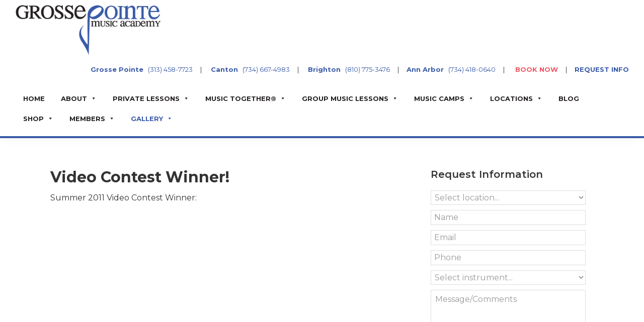

--- FILE ---
content_type: text/html; charset=UTF-8
request_url: https://www.grossepointemusicacademy.com/gallery/video-contest-winner/
body_size: 25838
content:
<!DOCTYPE html>
<html lang="en-US">
<head >
<meta charset="UTF-8" />
<script>
var gform;gform||(document.addEventListener("gform_main_scripts_loaded",function(){gform.scriptsLoaded=!0}),document.addEventListener("gform/theme/scripts_loaded",function(){gform.themeScriptsLoaded=!0}),window.addEventListener("DOMContentLoaded",function(){gform.domLoaded=!0}),gform={domLoaded:!1,scriptsLoaded:!1,themeScriptsLoaded:!1,isFormEditor:()=>"function"==typeof InitializeEditor,callIfLoaded:function(o){return!(!gform.domLoaded||!gform.scriptsLoaded||!gform.themeScriptsLoaded&&!gform.isFormEditor()||(gform.isFormEditor()&&console.warn("The use of gform.initializeOnLoaded() is deprecated in the form editor context and will be removed in Gravity Forms 3.1."),o(),0))},initializeOnLoaded:function(o){gform.callIfLoaded(o)||(document.addEventListener("gform_main_scripts_loaded",()=>{gform.scriptsLoaded=!0,gform.callIfLoaded(o)}),document.addEventListener("gform/theme/scripts_loaded",()=>{gform.themeScriptsLoaded=!0,gform.callIfLoaded(o)}),window.addEventListener("DOMContentLoaded",()=>{gform.domLoaded=!0,gform.callIfLoaded(o)}))},hooks:{action:{},filter:{}},addAction:function(o,r,e,t){gform.addHook("action",o,r,e,t)},addFilter:function(o,r,e,t){gform.addHook("filter",o,r,e,t)},doAction:function(o){gform.doHook("action",o,arguments)},applyFilters:function(o){return gform.doHook("filter",o,arguments)},removeAction:function(o,r){gform.removeHook("action",o,r)},removeFilter:function(o,r,e){gform.removeHook("filter",o,r,e)},addHook:function(o,r,e,t,n){null==gform.hooks[o][r]&&(gform.hooks[o][r]=[]);var d=gform.hooks[o][r];null==n&&(n=r+"_"+d.length),gform.hooks[o][r].push({tag:n,callable:e,priority:t=null==t?10:t})},doHook:function(r,o,e){var t;if(e=Array.prototype.slice.call(e,1),null!=gform.hooks[r][o]&&((o=gform.hooks[r][o]).sort(function(o,r){return o.priority-r.priority}),o.forEach(function(o){"function"!=typeof(t=o.callable)&&(t=window[t]),"action"==r?t.apply(null,e):e[0]=t.apply(null,e)})),"filter"==r)return e[0]},removeHook:function(o,r,t,n){var e;null!=gform.hooks[o][r]&&(e=(e=gform.hooks[o][r]).filter(function(o,r,e){return!!(null!=n&&n!=o.tag||null!=t&&t!=o.priority)}),gform.hooks[o][r]=e)}});
</script>

<meta name="viewport" content="width=device-width, initial-scale=1" />
<meta name='robots' content='index, follow, max-image-preview:large, max-snippet:-1, max-video-preview:-1' />
	<style>img:is([sizes="auto" i], [sizes^="auto," i]) { contain-intrinsic-size: 3000px 1500px }</style>
	
	<!-- This site is optimized with the Yoast SEO plugin v25.3 - https://yoast.com/wordpress/plugins/seo/ -->
	<title>Video Contest Winner! - Grosse Pointe Music Academy</title>
	<link rel="canonical" href="https://www.grossepointemusicacademy.com/gallery/video-contest-winner/" />
	<meta property="og:locale" content="en_US" />
	<meta property="og:type" content="article" />
	<meta property="og:title" content="Video Contest Winner! - Grosse Pointe Music Academy" />
	<meta property="og:description" content="Summer 2011 Video Contest Winner: &#8220;Vacation&#8221; is an original song written and performed by Jim and Grace Foster (founding members of &#8220;Grace and the Geezer Band&#8221;). The video was created with the help of Adam and Kris Foster who were invaluable with their expert videography skills and creative input. Credits:Song: Written and Performed by Grace [&hellip;]" />
	<meta property="og:url" content="https://www.grossepointemusicacademy.com/gallery/video-contest-winner/" />
	<meta property="og:site_name" content="Grosse Pointe Music Academy" />
	<meta property="article:publisher" content="http://www.facebook.com/gpmusicacademy" />
	<meta property="article:modified_time" content="2021-11-21T06:04:57+00:00" />
	<meta name="twitter:card" content="summary_large_image" />
	<meta name="twitter:site" content="@gpmusicacademy" />
	<meta name="twitter:label1" content="Est. reading time" />
	<meta name="twitter:data1" content="1 minute" />
	<script type="application/ld+json" class="yoast-schema-graph">{"@context":"https://schema.org","@graph":[{"@type":"WebPage","@id":"https://www.grossepointemusicacademy.com/gallery/video-contest-winner/","url":"https://www.grossepointemusicacademy.com/gallery/video-contest-winner/","name":"Video Contest Winner! - Grosse Pointe Music Academy","isPartOf":{"@id":"https://www.grossepointemusicacademy.com/#website"},"datePublished":"2011-10-25T21:04:09+00:00","dateModified":"2021-11-21T06:04:57+00:00","breadcrumb":{"@id":"https://www.grossepointemusicacademy.com/gallery/video-contest-winner/#breadcrumb"},"inLanguage":"en-US","potentialAction":[{"@type":"ReadAction","target":["https://www.grossepointemusicacademy.com/gallery/video-contest-winner/"]}]},{"@type":"BreadcrumbList","@id":"https://www.grossepointemusicacademy.com/gallery/video-contest-winner/#breadcrumb","itemListElement":[{"@type":"ListItem","position":1,"name":"Gallery","item":"https://www.grossepointemusicacademy.com/gallery/"},{"@type":"ListItem","position":2,"name":"Video Contest Winner!"}]},{"@type":"WebSite","@id":"https://www.grossepointemusicacademy.com/#website","url":"https://www.grossepointemusicacademy.com/","name":"Grosse Pointe Music Academy","description":"Music Lessons and Instruction for All Ages","publisher":{"@id":"https://www.grossepointemusicacademy.com/#organization"},"potentialAction":[{"@type":"SearchAction","target":{"@type":"EntryPoint","urlTemplate":"https://www.grossepointemusicacademy.com/?s={search_term_string}"},"query-input":{"@type":"PropertyValueSpecification","valueRequired":true,"valueName":"search_term_string"}}],"inLanguage":"en-US"},{"@type":"Organization","@id":"https://www.grossepointemusicacademy.com/#organization","name":"Grosse Pointe Music Academy","url":"https://www.grossepointemusicacademy.com/","logo":{"@type":"ImageObject","inLanguage":"en-US","@id":"https://www.grossepointemusicacademy.com/#/schema/logo/image/","url":"https://www.grossepointemusicacademy.com/wp-content/uploads/2021/10/Logo.png","contentUrl":"https://www.grossepointemusicacademy.com/wp-content/uploads/2021/10/Logo.png","width":336,"height":122,"caption":"Grosse Pointe Music Academy"},"image":{"@id":"https://www.grossepointemusicacademy.com/#/schema/logo/image/"},"sameAs":["http://www.facebook.com/gpmusicacademy","https://x.com/gpmusicacademy"]}]}</script>
	<!-- / Yoast SEO plugin. -->


<link rel='dns-prefetch' href='//www.googletagmanager.com' />
<link rel='dns-prefetch' href='//fonts.googleapis.com' />
<link href='https://fonts.gstatic.com' crossorigin rel='preconnect' />
<link rel="alternate" type="application/rss+xml" title="Grosse Pointe Music Academy &raquo; Feed" href="https://www.grossepointemusicacademy.com/feed/" />
<link rel="alternate" type="application/rss+xml" title="Grosse Pointe Music Academy &raquo; Comments Feed" href="https://www.grossepointemusicacademy.com/comments/feed/" />
<link rel="alternate" type="application/rss+xml" title="Grosse Pointe Music Academy &raquo; Video Contest Winner! Comments Feed" href="https://www.grossepointemusicacademy.com/gallery/video-contest-winner/feed/" />
<script>
window._wpemojiSettings = {"baseUrl":"https:\/\/s.w.org\/images\/core\/emoji\/16.0.1\/72x72\/","ext":".png","svgUrl":"https:\/\/s.w.org\/images\/core\/emoji\/16.0.1\/svg\/","svgExt":".svg","source":{"concatemoji":"https:\/\/www.grossepointemusicacademy.com\/wp-includes\/js\/wp-emoji-release.min.js?ver=6.8.3"}};
/*! This file is auto-generated */
!function(s,n){var o,i,e;function c(e){try{var t={supportTests:e,timestamp:(new Date).valueOf()};sessionStorage.setItem(o,JSON.stringify(t))}catch(e){}}function p(e,t,n){e.clearRect(0,0,e.canvas.width,e.canvas.height),e.fillText(t,0,0);var t=new Uint32Array(e.getImageData(0,0,e.canvas.width,e.canvas.height).data),a=(e.clearRect(0,0,e.canvas.width,e.canvas.height),e.fillText(n,0,0),new Uint32Array(e.getImageData(0,0,e.canvas.width,e.canvas.height).data));return t.every(function(e,t){return e===a[t]})}function u(e,t){e.clearRect(0,0,e.canvas.width,e.canvas.height),e.fillText(t,0,0);for(var n=e.getImageData(16,16,1,1),a=0;a<n.data.length;a++)if(0!==n.data[a])return!1;return!0}function f(e,t,n,a){switch(t){case"flag":return n(e,"\ud83c\udff3\ufe0f\u200d\u26a7\ufe0f","\ud83c\udff3\ufe0f\u200b\u26a7\ufe0f")?!1:!n(e,"\ud83c\udde8\ud83c\uddf6","\ud83c\udde8\u200b\ud83c\uddf6")&&!n(e,"\ud83c\udff4\udb40\udc67\udb40\udc62\udb40\udc65\udb40\udc6e\udb40\udc67\udb40\udc7f","\ud83c\udff4\u200b\udb40\udc67\u200b\udb40\udc62\u200b\udb40\udc65\u200b\udb40\udc6e\u200b\udb40\udc67\u200b\udb40\udc7f");case"emoji":return!a(e,"\ud83e\udedf")}return!1}function g(e,t,n,a){var r="undefined"!=typeof WorkerGlobalScope&&self instanceof WorkerGlobalScope?new OffscreenCanvas(300,150):s.createElement("canvas"),o=r.getContext("2d",{willReadFrequently:!0}),i=(o.textBaseline="top",o.font="600 32px Arial",{});return e.forEach(function(e){i[e]=t(o,e,n,a)}),i}function t(e){var t=s.createElement("script");t.src=e,t.defer=!0,s.head.appendChild(t)}"undefined"!=typeof Promise&&(o="wpEmojiSettingsSupports",i=["flag","emoji"],n.supports={everything:!0,everythingExceptFlag:!0},e=new Promise(function(e){s.addEventListener("DOMContentLoaded",e,{once:!0})}),new Promise(function(t){var n=function(){try{var e=JSON.parse(sessionStorage.getItem(o));if("object"==typeof e&&"number"==typeof e.timestamp&&(new Date).valueOf()<e.timestamp+604800&&"object"==typeof e.supportTests)return e.supportTests}catch(e){}return null}();if(!n){if("undefined"!=typeof Worker&&"undefined"!=typeof OffscreenCanvas&&"undefined"!=typeof URL&&URL.createObjectURL&&"undefined"!=typeof Blob)try{var e="postMessage("+g.toString()+"("+[JSON.stringify(i),f.toString(),p.toString(),u.toString()].join(",")+"));",a=new Blob([e],{type:"text/javascript"}),r=new Worker(URL.createObjectURL(a),{name:"wpTestEmojiSupports"});return void(r.onmessage=function(e){c(n=e.data),r.terminate(),t(n)})}catch(e){}c(n=g(i,f,p,u))}t(n)}).then(function(e){for(var t in e)n.supports[t]=e[t],n.supports.everything=n.supports.everything&&n.supports[t],"flag"!==t&&(n.supports.everythingExceptFlag=n.supports.everythingExceptFlag&&n.supports[t]);n.supports.everythingExceptFlag=n.supports.everythingExceptFlag&&!n.supports.flag,n.DOMReady=!1,n.readyCallback=function(){n.DOMReady=!0}}).then(function(){return e}).then(function(){var e;n.supports.everything||(n.readyCallback(),(e=n.source||{}).concatemoji?t(e.concatemoji):e.wpemoji&&e.twemoji&&(t(e.twemoji),t(e.wpemoji)))}))}((window,document),window._wpemojiSettings);
</script>
<link rel='stylesheet' id='layerslider-css' href='https://www.grossepointemusicacademy.com/wp-content/plugins/LayerSlider/assets/static/layerslider/css/layerslider.css?ver=7.14.4' media='all' />
<link rel='stylesheet' id='wp-theme-css' href='https://www.grossepointemusicacademy.com/wp-content/themes/tpl-3.4.1/style.css?ver=3.4.1' media='all' />
<style id='wp-theme-inline-css'>

		.wp-custom-logo .site-container .custom-logo-link {
			aspect-ratio: 290/105.29761904762;
		}
		
		.wp-custom-logo .site-container .title-area {
			max-width: 290px;
		}
		
</style>
<style id='wp-emoji-styles-inline-css'>

	img.wp-smiley, img.emoji {
		display: inline !important;
		border: none !important;
		box-shadow: none !important;
		height: 1em !important;
		width: 1em !important;
		margin: 0 0.07em !important;
		vertical-align: -0.1em !important;
		background: none !important;
		padding: 0 !important;
	}
</style>
<link rel='stylesheet' id='wp-block-library-css' href='https://www.grossepointemusicacademy.com/wp-includes/css/dist/block-library/style.min.css?ver=6.8.3' media='all' />
<style id='classic-theme-styles-inline-css'>
/*! This file is auto-generated */
.wp-block-button__link{color:#fff;background-color:#32373c;border-radius:9999px;box-shadow:none;text-decoration:none;padding:calc(.667em + 2px) calc(1.333em + 2px);font-size:1.125em}.wp-block-file__button{background:#32373c;color:#fff;text-decoration:none}
</style>
<link rel='stylesheet' id='woocommerce-add-to-cart-form-style-css' href='https://www.grossepointemusicacademy.com/wp-content/plugins/woocommerce/assets/client/blocks/woocommerce/add-to-cart-form-style.css?ver=6.8.3' media='all' />
<style id='woocommerce-product-button-style-inline-css'>
.wp-block-button.wc-block-components-product-button{align-items:center;display:flex;flex-direction:column;gap:12px;justify-content:center;white-space:normal;word-break:break-word}.wp-block-button.wc-block-components-product-button.is-style-outline .wp-block-button__link{border:2px solid}.wp-block-button.wc-block-components-product-button.is-style-outline .wp-block-button__link:not(.has-text-color){color:currentColor}.wp-block-button.wc-block-components-product-button.is-style-outline .wp-block-button__link:not(.has-background){background-color:transparent;background-image:none}.wp-block-button.wc-block-components-product-button.has-custom-width .wp-block-button__link{box-sizing:border-box}.wp-block-button.wc-block-components-product-button.wp-block-button__width-25 .wp-block-button__link{width:25%}.wp-block-button.wc-block-components-product-button.wp-block-button__width-50 .wp-block-button__link{width:50%}.wp-block-button.wc-block-components-product-button.wp-block-button__width-75 .wp-block-button__link{width:75%}.wp-block-button.wc-block-components-product-button.wp-block-button__width-100 .wp-block-button__link{width:100%}.wp-block-button.wc-block-components-product-button .wp-block-button__link{display:inline-flex;font-size:1em;justify-content:center;text-align:center;white-space:normal;width:auto;word-break:break-word}.wp-block-button.wc-block-components-product-button a[hidden]{display:none}@keyframes slideOut{0%{transform:translateY(0)}to{transform:translateY(-100%)}}@keyframes slideIn{0%{opacity:0;transform:translateY(90%)}to{opacity:1;transform:translate(0)}}.wp-block-button.wc-block-components-product-button.align-left{align-items:flex-start}.wp-block-button.wc-block-components-product-button.align-right{align-items:flex-end}.wp-block-button.wc-block-components-product-button .wc-block-components-product-button__button{align-items:center;border-style:none;display:inline-flex;justify-content:center;line-height:inherit;overflow:hidden;white-space:normal;word-break:break-word}.wp-block-button.wc-block-components-product-button .wc-block-components-product-button__button span.wc-block-slide-out{animation:slideOut .1s linear 1 normal forwards}.wp-block-button.wc-block-components-product-button .wc-block-components-product-button__button span.wc-block-slide-in{animation:slideIn .1s linear 1 normal}.wp-block-button.wc-block-components-product-button .wc-block-components-product-button__button--placeholder{background-color:currentColor!important;border:0!important;border-radius:.25rem;box-shadow:none;color:currentColor!important;display:block;line-height:1;max-width:100%!important;min-height:3em;min-width:8em;opacity:.15;outline:0!important;overflow:hidden!important;pointer-events:none;position:relative!important;width:100%;z-index:1}.wp-block-button.wc-block-components-product-button .wc-block-components-product-button__button--placeholder>*{visibility:hidden}.wp-block-button.wc-block-components-product-button .wc-block-components-product-button__button--placeholder:after{animation:loading__animation 1.5s ease-in-out infinite;background-image:linear-gradient(90deg,currentColor,hsla(0,0%,96%,.302),currentColor);background-repeat:no-repeat;content:" ";display:block;height:100%;left:0;position:absolute;right:0;top:0;transform:translateX(-100%)}@keyframes loading__animation{to{transform:translateX(100%)}}@media screen and (prefers-reduced-motion:reduce){.wp-block-button.wc-block-components-product-button .wc-block-components-product-button__button--placeholder{animation:none}}.wc-block-all-products .wp-block-button.wc-block-components-product-button{margin-bottom:12px}.theme-twentytwentyone .editor-styles-wrapper .wc-block-components-product-button .wp-block-button__link{background-color:var(--button--color-background);border-color:var(--button--color-background);color:var(--button--color-text)}

</style>
<style id='woocommerce-product-collection-style-inline-css'>
.wp-block-woocommerce-product-collection .wc-block-components-product-stock-indicator{text-align:center}.wc-block-components-notice-banner .wc-block-components-button.wc-block-components-notice-banner__dismiss[hidden]{display:none}

</style>
<style id='woocommerce-product-filters-style-inline-css'>
:where(.wc-block-product-filters){--top-padding:var(--wp-admin--admin-bar--height);display:inline-flex}@media(max-width:782px){:where(.wc-block-product-filters){--top-padding:var(--adminbar-mobile-padding,0)}}:where(.wc-block-product-filters) .wc-block-product-filters__close-overlay,:where(.wc-block-product-filters) .wc-block-product-filters__open-overlay{align-items:center;background:transparent;border:transparent;color:inherit;display:flex;font-size:.875em;padding:0}:where(.wc-block-product-filters) .wc-block-product-filters__close-overlay svg,:where(.wc-block-product-filters) .wc-block-product-filters__open-overlay svg{fill:currentColor}:where(.wc-block-product-filters) .wc-block-product-filters__close-overlay span,:where(.wc-block-product-filters) .wc-block-product-filters__open-overlay span{padding:0 5px}:where(.wc-block-product-filters) .wc-block-product-filters__open-overlay svg{height:var(--wc-product-filters-overlay-icon-size,1.5em);width:var(--wc-product-filters-overlay-icon-size,1.5em)}:where(.wc-block-product-filters) .wc-block-product-filters__overlay{background-color:transparent;inset:0;pointer-events:none;position:fixed;top:var(--top-padding);transition:background-color .5s;z-index:9999}:where(.wc-block-product-filters) .wc-block-product-filters__overlay-wrapper{height:100%;position:relative;width:100%}:where(.wc-block-product-filters) .wc-block-product-filters__overlay-dialog{background-color:var(--wc-product-filters-overlay-background-color,var(--wc-product-filters-background-color,var(--wp--preset--color--base,#fff)));color:var(--wc-product-filters-overlay-text-color,var(--wc-product-filters-text-color,var(--wp--preset--color--base,#111)));display:flex!important;flex-direction:column;gap:var(--wp--preset--spacing--40);inset:0;max-height:100%;position:absolute;transform:translateY(100vh);transition:none}:where(.wc-block-product-filters) .wc-block-product-filters__overlay-header{display:flex;flex-flow:row-reverse;padding:var(--wp--preset--spacing--30) var(--wp--preset--spacing--40) 0}:where(.wc-block-product-filters) .wc-block-product-filters__overlay-content{display:flex;flex-direction:column;flex-grow:1;gap:var(--wc-product-filter-block-spacing,var(--wp--style--block-gap,1.2rem));overflow-y:scroll;padding:0 var(--wp--preset--spacing--40)}:where(.wc-block-product-filters) .wc-block-product-filters__overlay-content>:first-child{margin-top:0}:where(.wc-block-product-filters) .wc-block-product-filters__overlay-footer{box-shadow:0 -4px 8px 0 rgba(0,0,0,.102);padding:var(--wp--preset--spacing--30) var(--wp--preset--spacing--40)}:where(.wc-block-product-filters) .wc-block-product-filters__apply{width:100%}:where(.wc-block-product-filters).is-overlay-opened .wc-block-product-filters__overlay{background-color:rgba(95,95,95,.35);pointer-events:auto;z-index:9999}:where(.wc-block-product-filters).is-overlay-opened .wc-block-product-filters__overlay-dialog{color:var(--wc-product-filters-overlay-color,inherit);transform:translateY(0);transition:transform .5s}@media(min-width:601px){:where(.wc-block-product-filters),:where(.wc-block-product-filters).is-overlay-opened{display:flex}:where(.wc-block-product-filters) .wc-block-product-filters__open-overlay,:where(.wc-block-product-filters) .wc-block-product-filters__overlay-footer,:where(.wc-block-product-filters) .wc-block-product-filters__overlay-header,:where(.wc-block-product-filters).is-overlay-opened .wc-block-product-filters__open-overlay,:where(.wc-block-product-filters).is-overlay-opened .wc-block-product-filters__overlay-footer,:where(.wc-block-product-filters).is-overlay-opened .wc-block-product-filters__overlay-header{display:none}:where(.wc-block-product-filters) .wc-block-product-filters__overlay,:where(.wc-block-product-filters).is-overlay-opened .wc-block-product-filters__overlay{background:inherit;color:inherit;inset:0;pointer-events:auto;position:relative;transition:none}:where(.wc-block-product-filters) .wc-block-product-filters__overlay-wrapper,:where(.wc-block-product-filters).is-overlay-opened .wc-block-product-filters__overlay-wrapper{background:inherit;color:inherit;height:auto;width:auto}:where(.wc-block-product-filters) .wc-block-product-filters__overlay-dialog,:where(.wc-block-product-filters).is-overlay-opened .wc-block-product-filters__overlay-dialog{background:inherit;color:inherit;position:relative;transform:none}:where(.wc-block-product-filters) .wc-block-product-filters__overlay-content,:where(.wc-block-product-filters).is-overlay-opened .wc-block-product-filters__overlay-content{background:inherit;color:inherit;flex-grow:1;overflow:visible;padding:0}}@media(max-width:600px){:where(.wc-block-product-filters) .wc-block-product-filters__overlay-content .wp-block-group{display:block}:where(.wc-block-product-filters) .wc-block-product-filters__overlay-content .wp-block-group>div{margin:20px 0}}.wc-block-product-filter--hidden{display:none}

</style>
<link rel='stylesheet' id='woocommerce-product-filter-price-slider-style-css' href='https://www.grossepointemusicacademy.com/wp-content/plugins/woocommerce/assets/client/blocks/woocommerce/product-filter-price-slider-style.css?ver=6.8.3' media='all' />
<style id='woocommerce-product-filter-removable-chips-style-inline-css'>
.wc-block-product-filter-removable-chips.is-vertical .wc-block-product-filter-removable-chips__items{flex-direction:column}.wc-block-product-filter-removable-chips.is-content-justification-center .wc-block-product-filter-removable-chips__items{justify-content:center}.wc-block-product-filter-removable-chips.is-content-justification-right .wc-block-product-filter-removable-chips__items{justify-content:flex-end}.wc-block-product-filter-removable-chips.is-content-justification-space-between .wc-block-product-filter-removable-chips__items{justify-content:space-between}.wc-block-product-filter-removable-chips.is-horizontal .wc-block-product-filter-removable-chips__items{width:100%}.wc-block-product-filter-removable-chips__items{color:var(--wc-product-filter-removable-chips-text,currentColor);display:inline-flex;flex-wrap:wrap;gap:4px;list-style:none;margin:0;padding:0}.wc-block-product-filter-removable-chips__items .wc-block-product-filter-removable-chips__item{align-items:center;appearance:none;background:var(--wc-product-filter-removable-chips-background,transparent);border:1px solid var(--wc-product-filter-removable-chips-border,color-mix(in srgb,currentColor 20%,transparent));border-radius:2px;display:flex;font-size:.875em;gap:8px;justify-content:space-between;padding:.25em .75em}.wc-block-product-filter-removable-chips__items .wc-block-product-filter-removable-chips__item .wc-block-product-filter-removable-chips__remove{align-items:center;background-color:transparent;border:none;color:var(--wc-product-filter-removable-chips-text,currentColor);cursor:pointer;display:flex;margin:0;padding:0}.wc-block-product-filter-removable-chips__items .wc-block-product-filter-removable-chips__item .wc-block-product-filter-removable-chips__remove .wc-block-product-filter-removable-chips__remove-icon{fill:currentColor}

</style>
<style id='woocommerce-product-filter-checkbox-list-style-inline-css'>
.wc-block-product-filter-checkbox-list__list{list-style:none outside;margin:0;padding:0}.wc-block-product-filter-checkbox-list__label{align-items:center;display:inline-flex;gap:.625em}.wc-block-product-filter-checkbox-list__item .wc-block-product-filter-checkbox-list__label{margin-bottom:0}:where(.wc-block-product-filter-checkbox-list__input-wrapper){display:block;position:relative}.wc-block-product-filter-checkbox-list__input-wrapper:before{background:currentColor;border-radius:2px;content:"";height:1em;left:0;opacity:.1;pointer-events:none;position:absolute;top:0;width:1em}.has-option-element-color .wc-block-product-filter-checkbox-list__input-wrapper:before{display:none}input[type=checkbox].wc-block-product-filter-checkbox-list__input{appearance:none;background:var(--wc-product-filter-checkbox-list-option-element,transparent);border:1px solid var(--wc-product-filter-checkbox-list-option-element-border,transparent);border-radius:2px;color:inherit;cursor:pointer;display:block;font-size:inherit;height:1em;margin:0;width:1em}input[type=checkbox].wc-block-product-filter-checkbox-list__input:focus{outline-color:var(--wc-product-filter-checkbox-list-option-element-border,currentColor);outline-width:1px}svg.wc-block-product-filter-checkbox-list__mark{box-sizing:border-box;color:var(--wc-product-filter-checkbox-list-option-element-selected,currentColor);display:none;height:1em;left:0;padding:.2em;position:absolute;top:0;width:1em}input[type=checkbox].wc-block-product-filter-checkbox-list__input:checked:after,input[type=checkbox].wc-block-product-filter-checkbox-list__input:checked:before{content:none}input[type=checkbox].wc-block-product-filter-checkbox-list__input:checked+.wc-block-product-filter-checkbox-list__mark{display:block;pointer-events:none}:where(.wc-block-product-filter-checkbox-list__text-wrapper){align-items:center;display:inline-flex;font-size:.875em;gap:4px}.wc-block-product-filter-checkbox-list__show-more{appearance:none;background:transparent;border:none;font-family:inherit;padding:0;text-decoration:underline}

</style>
<style id='woocommerce-product-filter-chips-style-inline-css'>
:where(.wc-block-product-filter-chips__items){display:flex;flex-wrap:wrap;gap:4px}.wc-block-product-filter-chips__item{appearance:none;background:transparent;border:1px solid color-mix(in srgb,currentColor 20%,transparent);border-radius:2px;color:var(--wc-product-filter-chips-text,currentColor);cursor:pointer;font-family:inherit;font-size:.875em;padding:4px 8px}.has-chip-text-color .wc-block-product-filter-chips__item{color:var(--wc-product-filter-chips-text)}.has-chip-background-color .wc-block-product-filter-chips__item{background:var(--wc-product-filter-chips-background)}.has-chip-border-color .wc-block-product-filter-chips__item{border-color:var(--wc-product-filter-chips-border)}.wc-block-product-filter-chips__item[aria-checked=true]{background:currentColor}.has-selected-chip-text-color .wc-block-product-filter-chips__item[aria-checked=true]{color:var(--wc-product-filter-chips-selected-text)}.has-selected-chip-background-color .wc-block-product-filter-chips__item[aria-checked=true]{background:var(--wc-product-filter-chips-selected-background)}.has-selected-chip-border-color .wc-block-product-filter-chips__item[aria-checked=true]{border-color:var(--wc-product-filter-chips-selected-border)}:where(.wc-block-product-filter-chips__label){align-items:center;display:inline-flex;gap:4px}.wc-block-product-filter-chips:not(.has-selected-chip-text-color) .wc-block-product-filter-chips__item[aria-checked=true]>.wc-block-product-filter-chips__label{filter:invert(100%)}.wc-block-product-filter-chips__show-more{appearance:none;background:transparent;border:none;font-family:inherit;padding:0;text-decoration:underline}

</style>
<link rel='stylesheet' id='woocommerce-product-gallery-style-css' href='https://www.grossepointemusicacademy.com/wp-content/plugins/woocommerce/assets/client/blocks/woocommerce/product-gallery-style.css?ver=6.8.3' media='all' />
<style id='woocommerce-product-template-style-inline-css'>
.wc-block-product-template{list-style:none;margin-bottom:0;margin-top:0;max-width:100%;padding:0}.wc-block-product-template.wc-block-product-template{background:none}.wc-block-product-template.is-flex-container{display:flex;flex-direction:row;flex-wrap:wrap;gap:1.25em}.wc-block-product-template.is-flex-container>li{list-style:none;margin:0;width:100%}@media(min-width:600px){.wc-block-product-template.is-flex-container.is-flex-container.columns-2>li{width:calc(50% - .625em)}.wc-block-product-template.is-flex-container.is-flex-container.columns-3>li{width:calc(33.33333% - .83333em)}.wc-block-product-template.is-flex-container.is-flex-container.columns-4>li{width:calc(25% - .9375em)}.wc-block-product-template.is-flex-container.is-flex-container.columns-5>li{width:calc(20% - 1em)}.wc-block-product-template.is-flex-container.is-flex-container.columns-6>li{width:calc(16.66667% - 1.04167em)}}.wc-block-product-template__responsive{grid-gap:1.25em;display:grid}.wc-block-product-template__responsive.columns-2{grid-template-columns:repeat(auto-fill,minmax(max(150px,calc(50% - .625em)),1fr))}.wc-block-product-template__responsive.columns-3{grid-template-columns:repeat(auto-fill,minmax(max(150px,calc(33.33333% - .83333em)),1fr))}.wc-block-product-template__responsive.columns-4{grid-template-columns:repeat(auto-fill,minmax(max(150px,calc(25% - .9375em)),1fr))}.wc-block-product-template__responsive.columns-5{grid-template-columns:repeat(auto-fill,minmax(max(150px,calc(20% - 1em)),1fr))}.wc-block-product-template__responsive.columns-6{grid-template-columns:repeat(auto-fill,minmax(max(150px,calc(16.66667% - 1.04167em)),1fr))}.wc-block-product-template__responsive>li{margin-block-start:0}:where(.wc-block-product-template .wc-block-product)>:not(:last-child){margin-bottom:.75rem;margin-top:0}.is-product-collection-layout-list .wc-block-product:not(:last-child){margin-bottom:1.2rem}

</style>
<style id='global-styles-inline-css'>
:root{--wp--preset--aspect-ratio--square: 1;--wp--preset--aspect-ratio--4-3: 4/3;--wp--preset--aspect-ratio--3-4: 3/4;--wp--preset--aspect-ratio--3-2: 3/2;--wp--preset--aspect-ratio--2-3: 2/3;--wp--preset--aspect-ratio--16-9: 16/9;--wp--preset--aspect-ratio--9-16: 9/16;--wp--preset--color--black: #000000;--wp--preset--color--cyan-bluish-gray: #abb8c3;--wp--preset--color--white: #ffffff;--wp--preset--color--pale-pink: #f78da7;--wp--preset--color--vivid-red: #cf2e2e;--wp--preset--color--luminous-vivid-orange: #ff6900;--wp--preset--color--luminous-vivid-amber: #fcb900;--wp--preset--color--light-green-cyan: #7bdcb5;--wp--preset--color--vivid-green-cyan: #00d084;--wp--preset--color--pale-cyan-blue: #8ed1fc;--wp--preset--color--vivid-cyan-blue: #0693e3;--wp--preset--color--vivid-purple: #9b51e0;--wp--preset--color--theme-primary: #385aa8;--wp--preset--color--theme-secondary: #385aa8;--wp--preset--gradient--vivid-cyan-blue-to-vivid-purple: linear-gradient(135deg,rgba(6,147,227,1) 0%,rgb(155,81,224) 100%);--wp--preset--gradient--light-green-cyan-to-vivid-green-cyan: linear-gradient(135deg,rgb(122,220,180) 0%,rgb(0,208,130) 100%);--wp--preset--gradient--luminous-vivid-amber-to-luminous-vivid-orange: linear-gradient(135deg,rgba(252,185,0,1) 0%,rgba(255,105,0,1) 100%);--wp--preset--gradient--luminous-vivid-orange-to-vivid-red: linear-gradient(135deg,rgba(255,105,0,1) 0%,rgb(207,46,46) 100%);--wp--preset--gradient--very-light-gray-to-cyan-bluish-gray: linear-gradient(135deg,rgb(238,238,238) 0%,rgb(169,184,195) 100%);--wp--preset--gradient--cool-to-warm-spectrum: linear-gradient(135deg,rgb(74,234,220) 0%,rgb(151,120,209) 20%,rgb(207,42,186) 40%,rgb(238,44,130) 60%,rgb(251,105,98) 80%,rgb(254,248,76) 100%);--wp--preset--gradient--blush-light-purple: linear-gradient(135deg,rgb(255,206,236) 0%,rgb(152,150,240) 100%);--wp--preset--gradient--blush-bordeaux: linear-gradient(135deg,rgb(254,205,165) 0%,rgb(254,45,45) 50%,rgb(107,0,62) 100%);--wp--preset--gradient--luminous-dusk: linear-gradient(135deg,rgb(255,203,112) 0%,rgb(199,81,192) 50%,rgb(65,88,208) 100%);--wp--preset--gradient--pale-ocean: linear-gradient(135deg,rgb(255,245,203) 0%,rgb(182,227,212) 50%,rgb(51,167,181) 100%);--wp--preset--gradient--electric-grass: linear-gradient(135deg,rgb(202,248,128) 0%,rgb(113,206,126) 100%);--wp--preset--gradient--midnight: linear-gradient(135deg,rgb(2,3,129) 0%,rgb(40,116,252) 100%);--wp--preset--font-size--small: 12px;--wp--preset--font-size--medium: 20px;--wp--preset--font-size--large: 20px;--wp--preset--font-size--x-large: 42px;--wp--preset--font-size--normal: 18px;--wp--preset--font-size--larger: 24px;--wp--preset--spacing--20: 0.44rem;--wp--preset--spacing--30: 0.67rem;--wp--preset--spacing--40: 1rem;--wp--preset--spacing--50: 1.5rem;--wp--preset--spacing--60: 2.25rem;--wp--preset--spacing--70: 3.38rem;--wp--preset--spacing--80: 5.06rem;--wp--preset--shadow--natural: 6px 6px 9px rgba(0, 0, 0, 0.2);--wp--preset--shadow--deep: 12px 12px 50px rgba(0, 0, 0, 0.4);--wp--preset--shadow--sharp: 6px 6px 0px rgba(0, 0, 0, 0.2);--wp--preset--shadow--outlined: 6px 6px 0px -3px rgba(255, 255, 255, 1), 6px 6px rgba(0, 0, 0, 1);--wp--preset--shadow--crisp: 6px 6px 0px rgba(0, 0, 0, 1);}:where(.is-layout-flex){gap: 0.5em;}:where(.is-layout-grid){gap: 0.5em;}body .is-layout-flex{display: flex;}.is-layout-flex{flex-wrap: wrap;align-items: center;}.is-layout-flex > :is(*, div){margin: 0;}body .is-layout-grid{display: grid;}.is-layout-grid > :is(*, div){margin: 0;}:where(.wp-block-columns.is-layout-flex){gap: 2em;}:where(.wp-block-columns.is-layout-grid){gap: 2em;}:where(.wp-block-post-template.is-layout-flex){gap: 1.25em;}:where(.wp-block-post-template.is-layout-grid){gap: 1.25em;}.has-black-color{color: var(--wp--preset--color--black) !important;}.has-cyan-bluish-gray-color{color: var(--wp--preset--color--cyan-bluish-gray) !important;}.has-white-color{color: var(--wp--preset--color--white) !important;}.has-pale-pink-color{color: var(--wp--preset--color--pale-pink) !important;}.has-vivid-red-color{color: var(--wp--preset--color--vivid-red) !important;}.has-luminous-vivid-orange-color{color: var(--wp--preset--color--luminous-vivid-orange) !important;}.has-luminous-vivid-amber-color{color: var(--wp--preset--color--luminous-vivid-amber) !important;}.has-light-green-cyan-color{color: var(--wp--preset--color--light-green-cyan) !important;}.has-vivid-green-cyan-color{color: var(--wp--preset--color--vivid-green-cyan) !important;}.has-pale-cyan-blue-color{color: var(--wp--preset--color--pale-cyan-blue) !important;}.has-vivid-cyan-blue-color{color: var(--wp--preset--color--vivid-cyan-blue) !important;}.has-vivid-purple-color{color: var(--wp--preset--color--vivid-purple) !important;}.has-black-background-color{background-color: var(--wp--preset--color--black) !important;}.has-cyan-bluish-gray-background-color{background-color: var(--wp--preset--color--cyan-bluish-gray) !important;}.has-white-background-color{background-color: var(--wp--preset--color--white) !important;}.has-pale-pink-background-color{background-color: var(--wp--preset--color--pale-pink) !important;}.has-vivid-red-background-color{background-color: var(--wp--preset--color--vivid-red) !important;}.has-luminous-vivid-orange-background-color{background-color: var(--wp--preset--color--luminous-vivid-orange) !important;}.has-luminous-vivid-amber-background-color{background-color: var(--wp--preset--color--luminous-vivid-amber) !important;}.has-light-green-cyan-background-color{background-color: var(--wp--preset--color--light-green-cyan) !important;}.has-vivid-green-cyan-background-color{background-color: var(--wp--preset--color--vivid-green-cyan) !important;}.has-pale-cyan-blue-background-color{background-color: var(--wp--preset--color--pale-cyan-blue) !important;}.has-vivid-cyan-blue-background-color{background-color: var(--wp--preset--color--vivid-cyan-blue) !important;}.has-vivid-purple-background-color{background-color: var(--wp--preset--color--vivid-purple) !important;}.has-black-border-color{border-color: var(--wp--preset--color--black) !important;}.has-cyan-bluish-gray-border-color{border-color: var(--wp--preset--color--cyan-bluish-gray) !important;}.has-white-border-color{border-color: var(--wp--preset--color--white) !important;}.has-pale-pink-border-color{border-color: var(--wp--preset--color--pale-pink) !important;}.has-vivid-red-border-color{border-color: var(--wp--preset--color--vivid-red) !important;}.has-luminous-vivid-orange-border-color{border-color: var(--wp--preset--color--luminous-vivid-orange) !important;}.has-luminous-vivid-amber-border-color{border-color: var(--wp--preset--color--luminous-vivid-amber) !important;}.has-light-green-cyan-border-color{border-color: var(--wp--preset--color--light-green-cyan) !important;}.has-vivid-green-cyan-border-color{border-color: var(--wp--preset--color--vivid-green-cyan) !important;}.has-pale-cyan-blue-border-color{border-color: var(--wp--preset--color--pale-cyan-blue) !important;}.has-vivid-cyan-blue-border-color{border-color: var(--wp--preset--color--vivid-cyan-blue) !important;}.has-vivid-purple-border-color{border-color: var(--wp--preset--color--vivid-purple) !important;}.has-vivid-cyan-blue-to-vivid-purple-gradient-background{background: var(--wp--preset--gradient--vivid-cyan-blue-to-vivid-purple) !important;}.has-light-green-cyan-to-vivid-green-cyan-gradient-background{background: var(--wp--preset--gradient--light-green-cyan-to-vivid-green-cyan) !important;}.has-luminous-vivid-amber-to-luminous-vivid-orange-gradient-background{background: var(--wp--preset--gradient--luminous-vivid-amber-to-luminous-vivid-orange) !important;}.has-luminous-vivid-orange-to-vivid-red-gradient-background{background: var(--wp--preset--gradient--luminous-vivid-orange-to-vivid-red) !important;}.has-very-light-gray-to-cyan-bluish-gray-gradient-background{background: var(--wp--preset--gradient--very-light-gray-to-cyan-bluish-gray) !important;}.has-cool-to-warm-spectrum-gradient-background{background: var(--wp--preset--gradient--cool-to-warm-spectrum) !important;}.has-blush-light-purple-gradient-background{background: var(--wp--preset--gradient--blush-light-purple) !important;}.has-blush-bordeaux-gradient-background{background: var(--wp--preset--gradient--blush-bordeaux) !important;}.has-luminous-dusk-gradient-background{background: var(--wp--preset--gradient--luminous-dusk) !important;}.has-pale-ocean-gradient-background{background: var(--wp--preset--gradient--pale-ocean) !important;}.has-electric-grass-gradient-background{background: var(--wp--preset--gradient--electric-grass) !important;}.has-midnight-gradient-background{background: var(--wp--preset--gradient--midnight) !important;}.has-small-font-size{font-size: var(--wp--preset--font-size--small) !important;}.has-medium-font-size{font-size: var(--wp--preset--font-size--medium) !important;}.has-large-font-size{font-size: var(--wp--preset--font-size--large) !important;}.has-x-large-font-size{font-size: var(--wp--preset--font-size--x-large) !important;}
:where(.wp-block-post-template.is-layout-flex){gap: 1.25em;}:where(.wp-block-post-template.is-layout-grid){gap: 1.25em;}
:where(.wp-block-columns.is-layout-flex){gap: 2em;}:where(.wp-block-columns.is-layout-grid){gap: 2em;}
:root :where(.wp-block-pullquote){font-size: 1.5em;line-height: 1.6;}
</style>
<link rel='stylesheet' id='widgetopts-styles-css' href='https://www.grossepointemusicacademy.com/wp-content/plugins/widget-options/assets/css/widget-options.css?ver=4.1.1' media='all' />
<link rel='stylesheet' id='woocommerce-layout-css' href='https://www.grossepointemusicacademy.com/wp-content/plugins/woocommerce/assets/css/woocommerce-layout.css?ver=9.9.3' media='all' />
<link rel='stylesheet' id='woocommerce-smallscreen-css' href='https://www.grossepointemusicacademy.com/wp-content/plugins/woocommerce/assets/css/woocommerce-smallscreen.css?ver=9.9.3' media='only screen and (max-width: 1200px)' />
<link rel='stylesheet' id='woocommerce-general-css' href='https://www.grossepointemusicacademy.com/wp-content/plugins/woocommerce/assets/css/woocommerce.css?ver=9.9.3' media='all' />
<link rel='stylesheet' id='wp-theme-woocommerce-styles-css' href='https://www.grossepointemusicacademy.com/wp-content/themes/tpl-3.4.1/lib/woocommerce/genesis-sample-woocommerce.css?ver=3.4.1' media='screen' />
<style id='woocommerce-inline-inline-css'>
.woocommerce form .form-row .required { visibility: visible; }
</style>
<link rel='stylesheet' id='megamenu-css' href='https://www.grossepointemusicacademy.com/wp-content/uploads/maxmegamenu/style.css?ver=66932f' media='all' />
<link rel='stylesheet' id='dashicons-css' href='https://www.grossepointemusicacademy.com/wp-includes/css/dashicons.min.css?ver=6.8.3' media='all' />
<link rel='stylesheet' id='brands-styles-css' href='https://www.grossepointemusicacademy.com/wp-content/plugins/woocommerce/assets/css/brands.css?ver=9.9.3' media='all' />
<link rel='stylesheet' id='wp-theme-fonts-css' href='https://fonts.googleapis.com/css2?family=Montserrat:ital,wght@0,300;0,400;0,500;0,600;0,700;0,800;1,400&#038;display=swap' media='all' />
<link rel='stylesheet' id='wp-theme-gutenberg-css' href='https://www.grossepointemusicacademy.com/wp-content/themes/tpl-3.4.1/lib/gutenberg/front-end.css?ver=3.4.1' media='all' />
<style id='wp-theme-gutenberg-inline-css'>
.gb-block-post-grid .gb-post-grid-items h2 a:hover {
	color: #385aa8;
}

.site-container .wp-block-button .wp-block-button__link {
	background-color: #385aa8;
}

.wp-block-button .wp-block-button__link:not(.has-background),
.wp-block-button .wp-block-button__link:not(.has-background):focus,
.wp-block-button .wp-block-button__link:not(.has-background):hover {
	color: #ffffff;
}

.site-container .wp-block-button.is-style-outline .wp-block-button__link {
	color: #385aa8;
}

.site-container .wp-block-button.is-style-outline .wp-block-button__link:focus,
.site-container .wp-block-button.is-style-outline .wp-block-button__link:hover {
	color: #5b7dcb;
}		.site-container .has-small-font-size {
			font-size: 12px;
		}		.site-container .has-normal-font-size {
			font-size: 18px;
		}		.site-container .has-large-font-size {
			font-size: 20px;
		}		.site-container .has-larger-font-size {
			font-size: 24px;
		}		.site-container .has-theme-primary-color,
		.site-container .wp-block-button .wp-block-button__link.has-theme-primary-color,
		.site-container .wp-block-button.is-style-outline .wp-block-button__link.has-theme-primary-color {
			color: #385aa8;
		}

		.site-container .has-theme-primary-background-color,
		.site-container .wp-block-button .wp-block-button__link.has-theme-primary-background-color,
		.site-container .wp-block-pullquote.is-style-solid-color.has-theme-primary-background-color {
			background-color: #385aa8;
		}		.site-container .has-theme-secondary-color,
		.site-container .wp-block-button .wp-block-button__link.has-theme-secondary-color,
		.site-container .wp-block-button.is-style-outline .wp-block-button__link.has-theme-secondary-color {
			color: #385aa8;
		}

		.site-container .has-theme-secondary-background-color,
		.site-container .wp-block-button .wp-block-button__link.has-theme-secondary-background-color,
		.site-container .wp-block-pullquote.is-style-solid-color.has-theme-secondary-background-color {
			background-color: #385aa8;
		}
</style>
<style id='akismet-widget-style-inline-css'>

			.a-stats {
				--akismet-color-mid-green: #357b49;
				--akismet-color-white: #fff;
				--akismet-color-light-grey: #f6f7f7;

				max-width: 350px;
				width: auto;
			}

			.a-stats * {
				all: unset;
				box-sizing: border-box;
			}

			.a-stats strong {
				font-weight: 600;
			}

			.a-stats a.a-stats__link,
			.a-stats a.a-stats__link:visited,
			.a-stats a.a-stats__link:active {
				background: var(--akismet-color-mid-green);
				border: none;
				box-shadow: none;
				border-radius: 8px;
				color: var(--akismet-color-white);
				cursor: pointer;
				display: block;
				font-family: -apple-system, BlinkMacSystemFont, 'Segoe UI', 'Roboto', 'Oxygen-Sans', 'Ubuntu', 'Cantarell', 'Helvetica Neue', sans-serif;
				font-weight: 500;
				padding: 12px;
				text-align: center;
				text-decoration: none;
				transition: all 0.2s ease;
			}

			/* Extra specificity to deal with TwentyTwentyOne focus style */
			.widget .a-stats a.a-stats__link:focus {
				background: var(--akismet-color-mid-green);
				color: var(--akismet-color-white);
				text-decoration: none;
			}

			.a-stats a.a-stats__link:hover {
				filter: brightness(110%);
				box-shadow: 0 4px 12px rgba(0, 0, 0, 0.06), 0 0 2px rgba(0, 0, 0, 0.16);
			}

			.a-stats .count {
				color: var(--akismet-color-white);
				display: block;
				font-size: 1.5em;
				line-height: 1.4;
				padding: 0 13px;
				white-space: nowrap;
			}
		
</style>
<link rel='stylesheet' id='simple-social-icons-font-css' href='https://www.grossepointemusicacademy.com/wp-content/plugins/simple-social-icons/css/style.css?ver=3.0.2' media='all' />
<style id='kadence-blocks-global-variables-inline-css'>
:root {--global-kb-font-size-sm:clamp(0.8rem, 0.73rem + 0.217vw, 0.9rem);--global-kb-font-size-md:clamp(1.1rem, 0.995rem + 0.326vw, 1.25rem);--global-kb-font-size-lg:clamp(1.75rem, 1.576rem + 0.543vw, 2rem);--global-kb-font-size-xl:clamp(2.25rem, 1.728rem + 1.63vw, 3rem);--global-kb-font-size-xxl:clamp(2.5rem, 1.456rem + 3.26vw, 4rem);--global-kb-font-size-xxxl:clamp(2.75rem, 0.489rem + 7.065vw, 6rem);}:root {--global-palette1: #3182CE;--global-palette2: #2B6CB0;--global-palette3: #1A202C;--global-palette4: #2D3748;--global-palette5: #4A5568;--global-palette6: #718096;--global-palette7: #EDF2F7;--global-palette8: #F7FAFC;--global-palette9: #ffffff;}
</style>
<script src="https://www.grossepointemusicacademy.com/wp-includes/js/jquery/jquery.min.js?ver=3.7.1" id="jquery-core-js"></script>
<script src="https://www.grossepointemusicacademy.com/wp-includes/js/jquery/jquery-migrate.min.js?ver=3.4.1" id="jquery-migrate-js"></script>
<script id="layerslider-utils-js-extra">
var LS_Meta = {"v":"7.14.4","fixGSAP":"1"};
</script>
<script src="https://www.grossepointemusicacademy.com/wp-content/plugins/LayerSlider/assets/static/layerslider/js/layerslider.utils.js?ver=7.14.4" id="layerslider-utils-js"></script>
<script src="https://www.grossepointemusicacademy.com/wp-content/plugins/LayerSlider/assets/static/layerslider/js/layerslider.kreaturamedia.jquery.js?ver=7.14.4" id="layerslider-js"></script>
<script src="https://www.grossepointemusicacademy.com/wp-content/plugins/LayerSlider/assets/static/layerslider/js/layerslider.transitions.js?ver=7.14.4" id="layerslider-transitions-js"></script>
<script src="https://www.grossepointemusicacademy.com/wp-content/plugins/woocommerce/assets/js/jquery-blockui/jquery.blockUI.min.js?ver=2.7.0-wc.9.9.3" id="jquery-blockui-js" defer data-wp-strategy="defer"></script>
<script id="wc-add-to-cart-js-extra">
var wc_add_to_cart_params = {"ajax_url":"\/wp-admin\/admin-ajax.php","wc_ajax_url":"\/?wc-ajax=%%endpoint%%","i18n_view_cart":"View cart","cart_url":"https:\/\/www.grossepointemusicacademy.com\/cart\/","is_cart":"","cart_redirect_after_add":"no"};
</script>
<script src="https://www.grossepointemusicacademy.com/wp-content/plugins/woocommerce/assets/js/frontend/add-to-cart.min.js?ver=9.9.3" id="wc-add-to-cart-js" defer data-wp-strategy="defer"></script>
<script src="https://www.grossepointemusicacademy.com/wp-content/plugins/woocommerce/assets/js/js-cookie/js.cookie.min.js?ver=2.1.4-wc.9.9.3" id="js-cookie-js" defer data-wp-strategy="defer"></script>
<script id="woocommerce-js-extra">
var woocommerce_params = {"ajax_url":"\/wp-admin\/admin-ajax.php","wc_ajax_url":"\/?wc-ajax=%%endpoint%%","i18n_password_show":"Show password","i18n_password_hide":"Hide password"};
</script>
<script src="https://www.grossepointemusicacademy.com/wp-content/plugins/woocommerce/assets/js/frontend/woocommerce.min.js?ver=9.9.3" id="woocommerce-js" defer data-wp-strategy="defer"></script>

<!-- Google tag (gtag.js) snippet added by Site Kit -->

<!-- Google Analytics snippet added by Site Kit -->
<script src="https://www.googletagmanager.com/gtag/js?id=GT-NFP4Q5N" id="google_gtagjs-js" async></script>
<script id="google_gtagjs-js-after">
window.dataLayer = window.dataLayer || [];function gtag(){dataLayer.push(arguments);}
gtag("set","linker",{"domains":["www.grossepointemusicacademy.com"]});
gtag("js", new Date());
gtag("set", "developer_id.dZTNiMT", true);
gtag("config", "GT-NFP4Q5N");
</script>

<!-- End Google tag (gtag.js) snippet added by Site Kit -->
<meta name="generator" content="Powered by LayerSlider 7.14.4 - Build Heros, Sliders, and Popups. Create Animations and Beautiful, Rich Web Content as Easy as Never Before on WordPress." />
<!-- LayerSlider updates and docs at: https://layerslider.com -->
<link rel="https://api.w.org/" href="https://www.grossepointemusicacademy.com/wp-json/" /><link rel="alternate" title="JSON" type="application/json" href="https://www.grossepointemusicacademy.com/wp-json/wp/v2/pages/683" /><link rel="EditURI" type="application/rsd+xml" title="RSD" href="https://www.grossepointemusicacademy.com/xmlrpc.php?rsd" />
<meta name="generator" content="WordPress 6.8.3" />
<meta name="generator" content="WooCommerce 9.9.3" />
<link rel='shortlink' href='https://www.grossepointemusicacademy.com/?p=683' />
<link rel="alternate" title="oEmbed (JSON)" type="application/json+oembed" href="https://www.grossepointemusicacademy.com/wp-json/oembed/1.0/embed?url=https%3A%2F%2Fwww.grossepointemusicacademy.com%2Fgallery%2Fvideo-contest-winner%2F" />
<link rel="alternate" title="oEmbed (XML)" type="text/xml+oembed" href="https://www.grossepointemusicacademy.com/wp-json/oembed/1.0/embed?url=https%3A%2F%2Fwww.grossepointemusicacademy.com%2Fgallery%2Fvideo-contest-winner%2F&#038;format=xml" />
<meta name="generator" content="Site Kit by Google 1.154.0" /><!-- Generated by Jetpack Social -->
<meta property="og:title" content="Video Contest Winner!">
<meta property="og:url" content="https://www.grossepointemusicacademy.com/gallery/video-contest-winner/">
<meta property="og:description" content="Summer 2011 Video Contest Winner: &#8220;Vacation&#8221; is an original song written and performed by Jim and Grace Foster (founding members of &#8220;Grace and the Geezer Band&#8221;). The video …">
<!-- / Jetpack Social -->
<link rel="icon" href="https://www.grossepointemusicacademy.com/wp-content/themes/tpl-3.4.1/images/favicon.ico" />
<link rel="pingback" href="https://www.grossepointemusicacademy.com/xmlrpc.php" />
	<noscript><style>.woocommerce-product-gallery{ opacity: 1 !important; }</style></noscript>
	<style type="text/css">/** Mega Menu CSS: fs **/</style>
</head>
<body data-rsssl=1 class="wp-singular page-template-default page page-id-683 page-child parent-pageid-128 wp-custom-logo wp-embed-responsive wp-theme-genesis wp-child-theme-tpl-341 theme-genesis woocommerce-no-js mega-menu-primary content-sidebar genesis-breadcrumbs-hidden genesis-singular-image-hidden genesis-footer-widgets-visible no-js first-block-core-paragraph">	<script>
	//<![CDATA[
	(function(){
		var c = document.body.classList;
		c.remove( 'no-js' );
		c.add( 'js' );
	})();
	//]]>
	</script>
	<div class="site-container"><ul class="genesis-skip-link"><li><a href="#genesis-nav-primary" class="screen-reader-shortcut"> Skip to primary navigation</a></li><li><a href="#genesis-content" class="screen-reader-shortcut"> Skip to main content</a></li><li><a href="#genesis-sidebar-primary" class="screen-reader-shortcut"> Skip to primary sidebar</a></li><li><a href="#genesis-footer-widgets" class="screen-reader-shortcut"> Skip to footer</a></li></ul><header class="site-header"><div class="wrap"><div class="title-area"><a href="https://www.grossepointemusicacademy.com/" class="custom-logo-link" rel="home"><img width="336" height="122" src="https://www.grossepointemusicacademy.com/wp-content/uploads/2021/10/Logo.png" class="custom-logo" alt="Grosse Pointe Music Academy" decoding="async" srcset="https://www.grossepointemusicacademy.com/wp-content/uploads/2021/10/Logo.png 336w, https://www.grossepointemusicacademy.com/wp-content/uploads/2021/10/Logo-300x109.png 300w" sizes="(max-width: 336px) 100vw, 336px" /></a><p class="site-title">Grosse Pointe Music Academy</p><p class="site-description">Music Lessons and Instruction for All Ages</p></div><div class="widget-area header-widget-area"><section id="custom_html-4" class="widget_text widget widget_custom_html"><div class="widget_text widget-wrap"><div class="textwidget custom-html-widget"><strong><a href="https://g.page/gpmusicacademy?share" target="_blank">Grosse Pointe</a></strong> &nbsp; <a href="tel:+13134587723">(313) 458-7723</a><span class="top-nav-div">|</span> <strong><a href="https://g.page/canton-music-academy?share">Canton</a></strong> &nbsp; <a href="tel:+17346674983">(734) 667-4983</a><span class="top-nav-div">|</span> <strong><a href="https://g.page/brighton-music-academy?share" target="_blank">Brighton</a></strong> &nbsp; <a href="tel:+18107753476">(810) 775-3476</a><span class="top-nav-div">|</span><strong><a href="https://goo.gl/maps/oX3w2bsLc3JCG6p8A">Ann Arbor</a></strong> &nbsp; <a href="tel:+17344180640">(734) 418-0640</a><span class="top-nav-div">|</span>&nbsp; <strong><a style="color: #f15563;" href="https://www.grossepointemusicacademy.com/book-now/">BOOK NOW</a></strong><span class="top-nav-div">|</span><strong><a href="https://www.grossepointemusicacademy.com/request-information/">REQUEST INFO</a></strong></div></div></section>
</div><nav class="nav-primary" aria-label="Main" id="genesis-nav-primary"><div class="wrap"><div id="mega-menu-wrap-primary" class="mega-menu-wrap"><div class="mega-menu-toggle"><div class="mega-toggle-blocks-left"></div><div class="mega-toggle-blocks-center"></div><div class="mega-toggle-blocks-right"><div class='mega-toggle-block mega-menu-toggle-animated-block mega-toggle-block-1' id='mega-toggle-block-1'><button aria-label="Toggle Menu" class="mega-toggle-animated mega-toggle-animated-slider" type="button" aria-expanded="false">
                  <span class="mega-toggle-animated-box">
                    <span class="mega-toggle-animated-inner"></span>
                  </span>
                </button></div></div></div><ul id="mega-menu-primary" class="mega-menu max-mega-menu mega-menu-horizontal mega-no-js" data-event="hover_intent" data-effect="fade_up" data-effect-speed="200" data-effect-mobile="disabled" data-effect-speed-mobile="0" data-mobile-force-width="false" data-second-click="go" data-document-click="collapse" data-vertical-behaviour="standard" data-breakpoint="768" data-unbind="true" data-mobile-state="collapse_all" data-mobile-direction="vertical" data-hover-intent-timeout="300" data-hover-intent-interval="100"><li class="mega-menu-item mega-menu-item-type-post_type mega-menu-item-object-page mega-menu-item-home mega-align-bottom-left mega-menu-flyout mega-menu-item-5042" id="mega-menu-item-5042"><a class="mega-menu-link" href="https://www.grossepointemusicacademy.com/" tabindex="0">Home</a></li><li class="mega-menu-item mega-menu-item-type-post_type mega-menu-item-object-page mega-menu-item-has-children mega-menu-megamenu mega-menu-grid mega-align-bottom-left mega-menu-grid mega-menu-item-5044" id="mega-menu-item-5044"><a class="mega-menu-link" href="https://www.grossepointemusicacademy.com/about/" aria-expanded="false" tabindex="0">About<span class="mega-indicator" aria-hidden="true"></span></a>
<ul class="mega-sub-menu" role='presentation'>
<li class="mega-menu-row" id="mega-menu-5044-0">
	<ul class="mega-sub-menu" style='--columns:12' role='presentation'>
<li class="mega-menu-column mega-menu-columns-3-of-12" style="--span:3" id="mega-menu-5044-0-0">
		<ul class="mega-sub-menu">
<li class="mega-menu-item mega-menu-item-type-post_type mega-menu-item-object-page mega-menu-item-5053" id="mega-menu-item-5053"><a class="mega-menu-link" href="https://www.grossepointemusicacademy.com/about/common-music-questions-and-answers/">FAQ</a></li><li class="mega-menu-item mega-menu-item-type-post_type mega-menu-item-object-page mega-menu-item-5045" id="mega-menu-item-5045"><a class="mega-menu-link" href="https://www.grossepointemusicacademy.com/calendar-of-events/">Calendar</a></li><li class="mega-menu-item mega-menu-item-type-post_type mega-menu-item-object-page mega-menu-item-5050" id="mega-menu-item-5050"><a class="mega-menu-link" href="https://www.grossepointemusicacademy.com/about/parent-report/">Parent Report</a></li><li class="mega-menu-item mega-menu-item-type-post_type mega-menu-item-object-page mega-menu-item-6430" id="mega-menu-item-6430"><a class="mega-menu-link" href="https://www.grossepointemusicacademy.com/about/recital/">Recitals</a></li><li class="mega-menu-item mega-menu-item-type-post_type mega-menu-item-object-page mega-menu-item-5052" id="mega-menu-item-5052"><a class="mega-menu-link" href="https://www.grossepointemusicacademy.com/about/jobs/">Careers</a></li><li class="mega-menu-item mega-menu-item-type-post_type mega-menu-item-object-page mega-menu-item-5743" id="mega-menu-item-5743"><a class="mega-menu-link" href="https://www.grossepointemusicacademy.com/contact/">Contact</a></li><li class="mega-menu-item mega-menu-item-type-post_type mega-menu-item-object-page mega-menu-item-5048" id="mega-menu-item-5048"><a class="mega-menu-link" href="https://www.grossepointemusicacademy.com/about/why-choose-us/">Why Choose Us?</a></li><li class="mega-menu-item mega-menu-item-type-post_type mega-menu-item-object-page mega-menu-item-5054" id="mega-menu-item-5054"><a class="mega-menu-link" href="https://www.grossepointemusicacademy.com/detroit-music-venues/">Detroit Music Venues</a></li><li class="mega-menu-item mega-menu-item-type-post_type mega-menu-item-object-page mega-menu-item-5049" id="mega-menu-item-5049"><a class="mega-menu-link" href="https://www.grossepointemusicacademy.com/about/testimonials/">Testimonials</a></li>		</ul>
</li><li class="mega-menu-column mega-menu-columns-3-of-12" style="--span:3" id="mega-menu-5044-0-1">
		<ul class="mega-sub-menu">
<li class="mega-menu-item mega-menu-item-type-widget widget_media_image mega-menu-item-media_image-3" id="mega-menu-item-media_image-3"><a href="#"><img width="800" height="533" src="https://www.grossepointemusicacademy.com/wp-content/uploads/2021/10/About-us-1.jpg" class="image wp-image-5168  attachment-full size-full" alt="" style="max-width: 100%; height: auto;" decoding="async" fetchpriority="high" srcset="https://www.grossepointemusicacademy.com/wp-content/uploads/2021/10/About-us-1.jpg 800w, https://www.grossepointemusicacademy.com/wp-content/uploads/2021/10/About-us-1-655x436.jpg 655w, https://www.grossepointemusicacademy.com/wp-content/uploads/2021/10/About-us-1-300x200.jpg 300w, https://www.grossepointemusicacademy.com/wp-content/uploads/2021/10/About-us-1-768x512.jpg 768w" sizes="(max-width: 800px) 100vw, 800px" /></a></li>		</ul>
</li>	</ul>
</li><li class="mega-menu-row" id="mega-menu-5044-1">
	<ul class="mega-sub-menu" style='--columns:12' role='presentation'>
<li class="mega-menu-column mega-menu-columns-3-of-12" style="--span:3" id="mega-menu-5044-1-0"></li>	</ul>
</li></ul>
</li><li class="mega-menu-item mega-menu-item-type-post_type mega-menu-item-object-page mega-menu-item-has-children mega-menu-megamenu mega-align-bottom-left mega-menu-megamenu mega-menu-item-5061" id="mega-menu-item-5061"><a class="mega-menu-link" href="https://www.grossepointemusicacademy.com/private-lessons/" aria-expanded="false" tabindex="0">Private Lessons<span class="mega-indicator" aria-hidden="true"></span></a>
<ul class="mega-sub-menu">
<li class="mega-menu-item mega-menu-item-type-post_type mega-menu-item-object-page mega-menu-column-standard mega-menu-columns-1-of-6 mega-menu-item-5062" style="--columns:6; --span:1" id="mega-menu-item-5062"><a class="mega-menu-link" href="https://www.grossepointemusicacademy.com/private-lessons/piano-lessons/">Piano Lessons</a></li><li class="mega-menu-item mega-menu-item-type-post_type mega-menu-item-object-page mega-menu-column-standard mega-menu-columns-1-of-6 mega-menu-item-5067" style="--columns:6; --span:1" id="mega-menu-item-5067"><a class="mega-menu-link" href="https://www.grossepointemusicacademy.com/private-lessons/guitar-lessons/">Guitar Lessons</a></li><li class="mega-menu-item mega-menu-item-type-post_type mega-menu-item-object-page mega-menu-column-standard mega-menu-columns-1-of-6 mega-menu-item-5072" style="--columns:6; --span:1" id="mega-menu-item-5072"><a class="mega-menu-link" href="https://www.grossepointemusicacademy.com/private-lessons/voice-lessons/">Voice Lessons</a></li><li class="mega-menu-item mega-menu-item-type-post_type mega-menu-item-object-page mega-menu-column-standard mega-menu-columns-1-of-6 mega-menu-item-5065" style="--columns:6; --span:1" id="mega-menu-item-5065"><a class="mega-menu-link" href="https://www.grossepointemusicacademy.com/private-lessons/drum-lessons/">Drum Lessons</a></li><li class="mega-menu-item mega-menu-item-type-post_type mega-menu-item-object-page mega-menu-column-standard mega-menu-columns-1-of-6 mega-menu-item-9041" style="--columns:6; --span:1" id="mega-menu-item-9041"><a class="mega-menu-link" href="https://www.grossepointemusicacademy.com/private-lessons/violin-lessons/">Violin Lessons</a></li><li class="mega-menu-item mega-menu-item-type-post_type mega-menu-item-object-page mega-menu-column-standard mega-menu-columns-1-of-6 mega-menu-item-5064" style="--columns:6; --span:1" id="mega-menu-item-5064"><a class="mega-menu-link" href="https://www.grossepointemusicacademy.com/private-lessons/bass-guitar-lessons/">Bass Guitar Lessons</a></li><li class="mega-menu-item mega-menu-item-type-post_type mega-menu-item-object-page mega-menu-column-standard mega-menu-columns-1-of-6 mega-menu-clear mega-menu-item-5071" style="--columns:6; --span:1" id="mega-menu-item-5071"><a class="mega-menu-link" href="https://www.grossepointemusicacademy.com/private-lessons/ukulele-lessons/">Ukulele Lessons</a></li><li class="mega-menu-item mega-menu-item-type-post_type mega-menu-item-object-page mega-menu-column-standard mega-menu-columns-1-of-6 mega-menu-item-5070" style="--columns:6; --span:1" id="mega-menu-item-5070"><a class="mega-menu-link" href="https://www.grossepointemusicacademy.com/private-lessons/strings-lessons/">Strings Lessons</a></li><li class="mega-menu-item mega-menu-item-type-post_type mega-menu-item-object-page mega-menu-column-standard mega-menu-columns-1-of-6 mega-menu-item-7807" style="--columns:6; --span:1" id="mega-menu-item-7807"><a class="mega-menu-link" href="https://www.grossepointemusicacademy.com/private-lessons/cello-lessons-zan-berry/">Cello Lessons</a></li><li class="mega-menu-item mega-menu-item-type-post_type mega-menu-item-object-page mega-menu-column-standard mega-menu-columns-1-of-6 mega-menu-item-5073" style="--columns:6; --span:1" id="mega-menu-item-5073"><a class="mega-menu-link" href="https://www.grossepointemusicacademy.com/private-lessons/woodwind-lessons/">Woodwind Lessons</a></li><li class="mega-menu-item mega-menu-item-type-post_type mega-menu-item-object-page mega-menu-column-standard mega-menu-columns-1-of-6 mega-menu-item-9040" style="--columns:6; --span:1" id="mega-menu-item-9040"><a class="mega-menu-link" href="https://www.grossepointemusicacademy.com/private-lessons/upright-bass-lessons-grosse-pointe/">Upright Bass Lessons</a></li><li class="mega-menu-item mega-menu-item-type-post_type mega-menu-item-object-page mega-menu-column-standard mega-menu-columns-1-of-6 mega-menu-item-5068" style="--columns:6; --span:1" id="mega-menu-item-5068"><a class="mega-menu-link" href="https://www.grossepointemusicacademy.com/private-lessons/music-theory/">Music Theory</a></li><li class="mega-menu-item mega-menu-item-type-post_type mega-menu-item-object-page mega-menu-column-standard mega-menu-columns-1-of-6 mega-menu-clear mega-menu-item-5069" style="--columns:6; --span:1" id="mega-menu-item-5069"><a class="mega-menu-link" href="https://www.grossepointemusicacademy.com/private-lessons/songwriting-classes/">Songwriting Classes</a></li><li class="mega-menu-item mega-menu-item-type-post_type mega-menu-item-object-page mega-menu-column-standard mega-menu-columns-1-of-6 mega-menu-item-5635" style="--columns:6; --span:1" id="mega-menu-item-5635"><a class="mega-menu-link" href="https://www.grossepointemusicacademy.com/private-lessons/virtual-lessons/">Virtual Music Lessons</a></li><li class="mega-menu-item mega-menu-item-type-post_type mega-menu-item-object-page mega-menu-column-standard mega-menu-columns-1-of-6 mega-menu-item-5744" style="--columns:6; --span:1" id="mega-menu-item-5744"><a class="mega-menu-link" href="https://www.grossepointemusicacademy.com/private-lessons/resources/">Resources</a></li><li class="mega-menu-item mega-menu-item-type-custom mega-menu-item-object-custom mega-menu-column-standard mega-menu-columns-1-of-6 mega-menu-item-7567" style="--columns:6; --span:1" id="mega-menu-item-7567"><a class="mega-menu-link" href="https://www.townlessons.com/grosse-pointe-location">Teachers</a></li></ul>
</li><li class="mega-menu-item mega-menu-item-type-post_type mega-menu-item-object-page mega-menu-item-has-children mega-menu-megamenu mega-align-bottom-left mega-menu-megamenu mega-menu-item-5074" id="mega-menu-item-5074"><a class="mega-menu-link" href="https://www.grossepointemusicacademy.com/music-together/" aria-expanded="false" tabindex="0">Music Together®<span class="mega-indicator" aria-hidden="true"></span></a>
<ul class="mega-sub-menu">
<li class="mega-menu-item mega-menu-item-type-post_type mega-menu-item-object-page mega-menu-column-standard mega-menu-columns-1-of-6 mega-menu-item-5769" style="--columns:6; --span:1" id="mega-menu-item-5769"><a class="mega-menu-link" href="https://www.grossepointemusicacademy.com/mtpr/">Music Together Registration</a></li><li class="mega-menu-item mega-menu-item-type-post_type mega-menu-item-object-page mega-menu-column-standard mega-menu-columns-1-of-6 mega-menu-item-5076" style="--columns:6; --span:1" id="mega-menu-item-5076"><a class="mega-menu-link" href="https://www.grossepointemusicacademy.com/music-together/music-together-classes/">Music Together Classes</a></li><li class="mega-menu-item mega-menu-item-type-post_type mega-menu-item-object-page mega-menu-column-standard mega-menu-columns-1-of-6 mega-menu-item-5080" style="--columns:6; --span:1" id="mega-menu-item-5080"><a class="mega-menu-link" href="https://www.grossepointemusicacademy.com/music-together/music-together-teachers/">Music Together Teachers</a></li></ul>
</li><li class="mega-menu-item mega-menu-item-type-post_type mega-menu-item-object-page mega-menu-item-has-children mega-menu-megamenu mega-align-bottom-left mega-menu-megamenu mega-menu-item-6748" id="mega-menu-item-6748"><a class="mega-menu-link" href="https://www.grossepointemusicacademy.com/group-music-lessons/" aria-expanded="false" tabindex="0">Group Music Lessons<span class="mega-indicator" aria-hidden="true"></span></a>
<ul class="mega-sub-menu">
<li class="mega-menu-item mega-menu-item-type-post_type mega-menu-item-object-page mega-menu-column-standard mega-menu-columns-1-of-6 mega-menu-item-7526" style="--columns:6; --span:1" id="mega-menu-item-7526"><a class="mega-menu-link" href="https://www.grossepointemusicacademy.com/first-strings/">First Strings Guitar Program</a></li><li class="mega-menu-item mega-menu-item-type-post_type mega-menu-item-object-page mega-menu-column-standard mega-menu-columns-1-of-6 mega-menu-item-5083" style="--columns:6; --span:1" id="mega-menu-item-5083"><a class="mega-menu-link" href="https://www.grossepointemusicacademy.com/group-music-lessons/rock-band/">Rock Band</a></li><li class="mega-menu-item mega-menu-item-type-post_type mega-menu-item-object-page mega-menu-column-standard mega-menu-columns-1-of-6 mega-menu-item-6801" style="--columns:6; --span:1" id="mega-menu-item-6801"><a class="mega-menu-link" href="https://www.grossepointemusicacademy.com/group-music-lessons/group-piano-classes/">Group Piano Classes</a></li><li class="mega-menu-item mega-menu-item-type-post_type mega-menu-item-object-page mega-menu-column-standard mega-menu-columns-1-of-6 mega-menu-item-5084" style="--columns:6; --span:1" id="mega-menu-item-5084"><a class="mega-menu-link" href="https://www.grossepointemusicacademy.com/group-music-lessons/guitar-ensemble/">Guitar Ensemble</a></li></ul>
</li><li class="mega-menu-item mega-menu-item-type-post_type mega-menu-item-object-page mega-menu-item-has-children mega-menu-megamenu mega-align-bottom-left mega-menu-megamenu mega-menu-item-5085" id="mega-menu-item-5085"><a class="mega-menu-link" href="https://www.grossepointemusicacademy.com/music-camps/" aria-expanded="false" tabindex="0">Music Camps<span class="mega-indicator" aria-hidden="true"></span></a>
<ul class="mega-sub-menu">
<li class="mega-menu-item mega-menu-item-type-post_type mega-menu-item-object-page mega-menu-column-standard mega-menu-columns-1-of-6 mega-menu-item-5088" style="--columns:6; --span:1" id="mega-menu-item-5088"><a class="mega-menu-link" href="https://www.grossepointemusicacademy.com/music-camps/summer-music-camp/">Summer Music Camp</a></li><li class="mega-menu-item mega-menu-item-type-post_type mega-menu-item-object-page mega-menu-column-standard mega-menu-columns-1-of-6 mega-menu-item-5086" style="--columns:6; --span:1" id="mega-menu-item-5086"><a class="mega-menu-link" href="https://www.grossepointemusicacademy.com/music-camps/beginner-guitar-camp/">Beginner Guitar Camp</a></li><li class="mega-menu-item mega-menu-item-type-post_type mega-menu-item-object-page mega-menu-column-standard mega-menu-columns-1-of-6 mega-menu-item-5087" style="--columns:6; --span:1" id="mega-menu-item-5087"><a class="mega-menu-link" href="https://www.grossepointemusicacademy.com/music-camps/rhythm-kids/">Rhythm Kids Camp</a></li></ul>
</li><li class="mega-menu-item mega-menu-item-type-custom mega-menu-item-object-custom mega-menu-item-has-children mega-menu-megamenu mega-menu-grid mega-align-bottom-left mega-menu-grid mega-menu-item-5055" id="mega-menu-item-5055"><a class="mega-menu-link" href="https://www.grossepointemusicacademy.com/locations/" aria-expanded="false" tabindex="0">Locations<span class="mega-indicator" aria-hidden="true"></span></a>
<ul class="mega-sub-menu" role='presentation'>
<li class="mega-menu-row" id="mega-menu-5055-0">
	<ul class="mega-sub-menu" style='--columns:12' role='presentation'>
<li class="mega-menu-column mega-menu-columns-2-of-12" style="--span:2" id="mega-menu-5055-0-0">
		<ul class="mega-sub-menu">
<li class="mega-menu-item mega-menu-item-type-post_type mega-menu-item-object-page mega-menu-item-5056" id="mega-menu-item-5056"><a class="mega-menu-link" href="https://www.grossepointemusicacademy.com/locations/grosse-pointe/">Grosse Pointe</a></li><li class="mega-menu-item mega-menu-item-type-widget widget_text mega-menu-item-text-8" id="mega-menu-item-text-8">			<div class="textwidget"><p><strong>(313) 458-7723</strong><br />
19443 Mack Ave.<br />
Grosse Pointe Woods, MI 48236</p>
</div>
		</li><li class="mega-menu-item mega-menu-item-type-widget widget_custom_html mega-menu-item-custom_html-10" id="mega-menu-item-custom_html-10"><div class="textwidget custom-html-widget"><iframe src="https://www.google.com/maps/embed?pb=!1m18!1m12!1m3!1d2945.216898620787!2d-82.91261148454171!3d42.423117879182804!2m3!1f0!2f0!3f0!3m2!1i1024!2i768!4f13.1!3m3!1m2!1s0x8824d61c4fe29e7d%3A0x2ee99949f54e0753!2s19443%20Mack%20Ave%2C%20Grosse%20Pointe%20Woods%2C%20MI%2048236!5e0!3m2!1sen!2sus!4v1633634910582!5m2!1sen!2sus" width="600" height="200" style="border:0;" allowfullscreen="" loading="lazy"></iframe></div></li>		</ul>
</li><li class="mega-menu-column mega-menu-columns-2-of-12" style="--span:2" id="mega-menu-5055-0-1">
		<ul class="mega-sub-menu">
<li class="mega-menu-item mega-menu-item-type-post_type mega-menu-item-object-page mega-menu-item-5059" id="mega-menu-item-5059"><a class="mega-menu-link" href="https://www.grossepointemusicacademy.com/locations/canton-mi/">Canton</a></li><li class="mega-menu-item mega-menu-item-type-widget widget_text mega-menu-item-text-9" id="mega-menu-item-text-9">			<div class="textwidget"><p><strong>(734) 667-4983</strong><br />
5880 N. Canton Center Rd. Suite 425<br />
Canton, MI 48187</p>
</div>
		</li><li class="mega-menu-item mega-menu-item-type-widget widget_custom_html mega-menu-item-custom_html-11" id="mega-menu-item-custom_html-11"><div class="textwidget custom-html-widget"><iframe src="https://www.google.com/maps/embed?pb=!1m18!1m12!1m3!1d2949.8428085064234!2d-83.48723148454482!3d42.32455137918941!2m3!1f0!2f0!3f0!3m2!1i1024!2i768!4f13.1!3m3!1m2!1s0x883b53a02d7c6553%3A0x671869a1b045b98a!2s5880%20N%20Canton%20Center%20Rd%20%23425%2C%20Canton%2C%20MI%2048187!5e0!3m2!1sen!2sus!4v1633715550455!5m2!1sen!2sus" width="600" height="200" style="border:0;" allowfullscreen="" loading="lazy"></iframe></div></li>		</ul>
</li><li class="mega-menu-column mega-menu-columns-2-of-12" style="--span:2" id="mega-menu-5055-0-2">
		<ul class="mega-sub-menu">
<li class="mega-menu-item mega-menu-item-type-post_type mega-menu-item-object-page mega-menu-item-5058" id="mega-menu-item-5058"><a class="mega-menu-link" href="https://www.grossepointemusicacademy.com/locations/brighton-mi/">Brighton</a></li><li class="mega-menu-item mega-menu-item-type-widget widget_text mega-menu-item-text-11" id="mega-menu-item-text-11">			<div class="textwidget"><p><strong>(810)775-3476</strong><br />
719 W. Grand River Ave<br />
Brighton, MI, 48116</p>
</div>
		</li><li class="mega-menu-item mega-menu-item-type-widget widget_custom_html mega-menu-item-custom_html-13" id="mega-menu-item-custom_html-13"><div class="textwidget custom-html-widget"><iframe src="https://www.google.com/maps/embed?pb=!1m18!1m12!1m3!1d2939.941538556896!2d-83.78604158453814!3d42.53529657917555!2m3!1f0!2f0!3f0!3m2!1i1024!2i768!4f13.1!3m3!1m2!1s0x88234f8b4c9ba033%3A0x3ba8c0a1483ce6fd!2s719%20W%20Grand%20River%20Rd%2C%20Brighton%2C%20MI%2048116!5e0!3m2!1sen!2sus!4v1633715644363!5m2!1sen!2sus" width="600" height="200" style="border:0;" allowfullscreen="" loading="lazy"></iframe></div></li>		</ul>
</li><li class="mega-menu-column mega-menu-columns-2-of-12" style="--span:2" id="mega-menu-5055-0-3">
		<ul class="mega-sub-menu">
<li class="mega-menu-item mega-menu-item-type-post_type mega-menu-item-object-page mega-menu-item-6270" id="mega-menu-item-6270"><a class="mega-menu-link" href="https://www.grossepointemusicacademy.com/locations/ann-arbor/">Ann Arbor</a></li><li class="mega-menu-item mega-menu-item-type-widget widget_text mega-menu-item-text-12" id="mega-menu-item-text-12">			<div class="textwidget"><p><strong>(734) 418-0640</strong><br />
5155 Plymouth Rd.<br />
Ann Arbor, MI 48105</p>
</div>
		</li><li class="mega-menu-item mega-menu-item-type-widget widget_custom_html mega-menu-item-custom_html-14" id="mega-menu-item-custom_html-14"><div class="textwidget custom-html-widget"><iframe src="https://www.google.com/maps/embed?pb=!1m14!1m8!1m3!1d2950.4049909570717!2d-83.657506!3d42.31256!3m2!1i1024!2i768!4f13.1!3m3!1m2!1s0x0%3A0x52d0f6a4f104cf3c!2sDixboro%20Music%20Academy!5e0!3m2!1sen!2sus!4v1663874700873!5m2!1sen!2sus" width="600" height="200" style="border:0;" allowfullscreen="" loading="lazy" referrerpolicy="no-referrer-when-downgrade"></iframe></div></li>		</ul>
</li>	</ul>
</li></ul>
</li><li class="mega-menu-item mega-menu-item-type-post_type mega-menu-item-object-page mega-align-bottom-left mega-menu-flyout mega-menu-item-5043" id="mega-menu-item-5043"><a class="mega-menu-link" href="https://www.grossepointemusicacademy.com/blog/" tabindex="0">Blog</a></li><li class="mega-menu-item mega-menu-item-type-post_type mega-menu-item-object-page mega-menu-item-has-children mega-menu-megamenu mega-align-bottom-left mega-menu-megamenu mega-menu-item-6983" id="mega-menu-item-6983"><a class="mega-menu-link" href="https://www.grossepointemusicacademy.com/shop/" aria-expanded="false" tabindex="0">Shop<span class="mega-indicator" aria-hidden="true"></span></a>
<ul class="mega-sub-menu">
<li class="mega-menu-item mega-menu-item-type-custom mega-menu-item-object-custom mega-menu-column-standard mega-menu-columns-1-of-6 mega-menu-item-9369" style="--columns:6; --span:1" id="mega-menu-item-9369"><a class="mega-menu-link" href="https://grosse-pointe-music-academy-shop.fourthwall.com/collections/grosse-pointe-music-academy">Merch Store</a></li><li class="mega-menu-item mega-menu-item-type-post_type mega-menu-item-object-page mega-menu-column-standard mega-menu-columns-1-of-6 mega-menu-item-5831" style="--columns:6; --span:1" id="mega-menu-item-5831"><a class="mega-menu-link" href="https://www.grossepointemusicacademy.com/about/pricing/">Pricing</a></li><li class="mega-menu-item mega-menu-item-type-custom mega-menu-item-object-custom mega-menu-column-standard mega-menu-columns-1-of-6 mega-menu-item-5636" style="--columns:6; --span:1" id="mega-menu-item-5636"><a target="_blank" class="mega-menu-link" href="https://gpma.pike13.com/shop">Gift Certificates</a></li><li class="mega-menu-item mega-menu-item-type-post_type mega-menu-item-object-page mega-menu-column-standard mega-menu-columns-1-of-6 mega-menu-item-5089" style="--columns:6; --span:1" id="mega-menu-item-5089"><a class="mega-menu-link" href="https://www.grossepointemusicacademy.com/music-birthday-parties/">Music Birthday Parties</a></li><li class="mega-menu-item mega-menu-item-type-post_type mega-menu-item-object-page mega-menu-column-standard mega-menu-columns-1-of-6 mega-menu-item-6623" style="--columns:6; --span:1" id="mega-menu-item-6623"><a class="mega-menu-link" href="https://www.grossepointemusicacademy.com/musical-instrument-rentals/">Rentals</a></li></ul>
</li><li class="mega-menu-item mega-menu-item-type-custom mega-menu-item-object-custom mega-menu-item-has-children mega-menu-megamenu mega-menu-grid mega-align-bottom-left mega-menu-grid mega-menu-item-5107" id="mega-menu-item-5107"><a class="mega-menu-link" href="https://www.grossepointemusicacademy.com/book-now/" aria-expanded="false" tabindex="0">Members<span class="mega-indicator" aria-hidden="true"></span></a>
<ul class="mega-sub-menu" role='presentation'>
<li class="mega-menu-row" id="mega-menu-5107-0">
	<ul class="mega-sub-menu" style='--columns:6' role='presentation'>
<li class="mega-menu-column mega-menu-columns-3-of-6" style="--span:3" id="mega-menu-5107-0-0">
		<ul class="mega-sub-menu">
<li class="mega-menu-item mega-menu-item-type-widget widget_media_image mega-menu-item-media_image-5" id="mega-menu-item-media_image-5"><img width="700" height="467" src="https://www.grossepointemusicacademy.com/wp-content/uploads/2021/05/young-guitar-player.png" class="image wp-image-4728  attachment-full size-full" alt="" style="max-width: 100%; height: auto;" decoding="async" srcset="https://www.grossepointemusicacademy.com/wp-content/uploads/2021/05/young-guitar-player.png 700w, https://www.grossepointemusicacademy.com/wp-content/uploads/2021/05/young-guitar-player-655x437.png 655w, https://www.grossepointemusicacademy.com/wp-content/uploads/2021/05/young-guitar-player-300x200.png 300w" sizes="(max-width: 700px) 100vw, 700px" /></li>		</ul>
</li><li class="mega-menu-column mega-menu-columns-3-of-6" style="--span:3" id="mega-menu-5107-0-1">
		<ul class="mega-sub-menu">
<li class="mega-menu-item mega-menu-item-type-custom mega-menu-item-object-custom mega-menu-item-5108" id="mega-menu-item-5108"><a target="_blank" class="mega-menu-link" href="https://gpma.pike13.com/offerings">Grosse Pointe Portal</a></li><li class="mega-menu-item mega-menu-item-type-custom mega-menu-item-object-custom mega-menu-item-5109" id="mega-menu-item-5109"><a target="_blank" class="mega-menu-link" href="https://gpma.pike13.com/offerings">Canton Portal</a></li><li class="mega-menu-item mega-menu-item-type-custom mega-menu-item-object-custom mega-menu-item-5110" id="mega-menu-item-5110"><a target="_blank" class="mega-menu-link" href="https://brightonmusicacademy.pike13.com/offerings">Ann Arbor Portal</a></li><li class="mega-menu-item mega-menu-item-type-custom mega-menu-item-object-custom mega-menu-item-5111" id="mega-menu-item-5111"><a target="_blank" class="mega-menu-link" href="https://brightonmusicacademy.pike13.com/offerings">Brighton Portal</a></li>		</ul>
</li>	</ul>
</li></ul>
</li><li class="mega-menu-item mega-menu-item-type-post_type mega-menu-item-object-page mega-current-page-ancestor mega-current-menu-ancestor mega-current-menu-parent mega-current-page-parent mega-current_page_parent mega-current_page_ancestor mega-menu-item-has-children mega-menu-megamenu mega-menu-grid mega-align-bottom-left mega-menu-grid mega-menu-item-5046" id="mega-menu-item-5046"><a class="mega-menu-link" href="https://www.grossepointemusicacademy.com/gallery/" aria-expanded="false" tabindex="0">Gallery<span class="mega-indicator" aria-hidden="true"></span></a>
<ul class="mega-sub-menu" role='presentation'>
<li class="mega-menu-row" id="mega-menu-5046-0">
	<ul class="mega-sub-menu" style='--columns:12' role='presentation'>
<li class="mega-menu-column mega-menu-columns-3-of-12" style="--span:3" id="mega-menu-5046-0-0">
		<ul class="mega-sub-menu">
<li class="mega-menu-item mega-menu-item-type-post_type mega-menu-item-object-page mega-menu-item-5092" id="mega-menu-item-5092"><a class="mega-menu-link" href="https://www.grossepointemusicacademy.com/gallery/canton-music-academy-recital-march-1st-2013/">Canton Music Academy Recital</a></li><li class="mega-menu-item mega-menu-item-type-post_type mega-menu-item-object-page mega-menu-item-5093" id="mega-menu-item-5093"><a class="mega-menu-link" href="https://www.grossepointemusicacademy.com/gallery/fall-2009-new-location/">New Location Fall 2009</a></li><li class="mega-menu-item mega-menu-item-type-post_type mega-menu-item-object-page mega-menu-item-5094" id="mega-menu-item-5094"><a class="mega-menu-link" href="https://www.grossepointemusicacademy.com/gallery/guitar-camps-2007/">Guitar Camps</a></li><li class="mega-menu-item mega-menu-item-type-post_type mega-menu-item-object-page mega-menu-item-5104" id="mega-menu-item-5104"><a class="mega-menu-link" href="https://www.grossepointemusicacademy.com/gallery/summer-camp-2014/">Summer Camp 2014</a></li><li class="mega-menu-item mega-menu-item-type-post_type mega-menu-item-object-page mega-menu-item-5095" id="mega-menu-item-5095"><a class="mega-menu-link" href="https://www.grossepointemusicacademy.com/gallery/hummingbirds-music-together-family-class-photos/">Hummingbirds Music Together Family Class</a></li><li class="mega-menu-item mega-menu-item-type-post_type mega-menu-item-object-page mega-menu-item-5096" id="mega-menu-item-5096"><a class="mega-menu-link" href="https://www.grossepointemusicacademy.com/gallery/new-location-2010/">New Location 2010</a></li><li class="mega-menu-item mega-menu-item-type-post_type mega-menu-item-object-page mega-menu-item-5097" id="mega-menu-item-5097"><a class="mega-menu-link" href="https://www.grossepointemusicacademy.com/gallery/old-location/">Old Location</a></li>		</ul>
</li><li class="mega-menu-column mega-menu-columns-3-of-12" style="--span:3" id="mega-menu-5046-0-1">
		<ul class="mega-sub-menu">
<li class="mega-menu-item mega-menu-item-type-post_type mega-menu-item-object-page mega-menu-item-5098" id="mega-menu-item-5098"><a class="mega-menu-link" href="https://www.grossepointemusicacademy.com/gallery/old-location-2/">Old Location 2</a></li><li class="mega-menu-item mega-menu-item-type-post_type mega-menu-item-object-page mega-menu-item-5099" id="mega-menu-item-5099"><a class="mega-menu-link" href="https://www.grossepointemusicacademy.com/gallery/po-at-tour-de-ford/">Po at Tour De Ford</a></li><li class="mega-menu-item mega-menu-item-type-post_type mega-menu-item-object-page mega-menu-item-5100" id="mega-menu-item-5100"><a class="mega-menu-link" href="https://www.grossepointemusicacademy.com/gallery/recital-spring-2010/">Spring Recital 2010</a></li><li class="mega-menu-item mega-menu-item-type-post_type mega-menu-item-object-page mega-menu-item-5101" id="mega-menu-item-5101"><a class="mega-menu-link" href="https://www.grossepointemusicacademy.com/gallery/spring-2009-recital/">Spring Recital</a></li><li class="mega-menu-item mega-menu-item-type-post_type mega-menu-item-object-page mega-menu-item-5102" id="mega-menu-item-5102"><a class="mega-menu-link" href="https://www.grossepointemusicacademy.com/gallery/spring-recital-2012/">Spring Recital 2012</a></li><li class="mega-menu-item mega-menu-item-type-post_type mega-menu-item-object-page mega-menu-item-5103" id="mega-menu-item-5103"><a class="mega-menu-link" href="https://www.grossepointemusicacademy.com/gallery/bring-a-friend-day-2009/">Student Appreciation Day</a></li><li class="mega-menu-item mega-menu-item-type-post_type mega-menu-item-object-page mega-current-menu-item mega-page_item mega-page-item-683 mega-current_page_item mega-menu-item-5105" id="mega-menu-item-5105"><a class="mega-menu-link" href="https://www.grossepointemusicacademy.com/gallery/video-contest-winner/" aria-current="page">Video Contest Winner!</a></li><li class="mega-menu-item mega-menu-item-type-post_type mega-menu-item-object-page mega-menu-item-5106" id="mega-menu-item-5106"><a class="mega-menu-link" href="https://www.grossepointemusicacademy.com/gallery/winter-recital-february-1st-2013/">Winter Recital</a></li>		</ul>
</li><li class="mega-menu-column mega-menu-columns-6-of-12" style="--span:6" id="mega-menu-5046-0-2">
		<ul class="mega-sub-menu">
<li class="mega-menu-item mega-menu-item-type-widget widget_media_gallery mega-menu-item-media_gallery-2" id="mega-menu-item-media_gallery-2"><div id='gallery-1' class='gallery galleryid-683 gallery-columns-2 gallery-size-large'><figure class='gallery-item'>
			<div class='gallery-icon landscape'>
				<img width="700" height="467" src="https://www.grossepointemusicacademy.com/wp-content/uploads/2021/10/Gallery1.jpg" class="attachment-large size-large" alt="" decoding="async" srcset="https://www.grossepointemusicacademy.com/wp-content/uploads/2021/10/Gallery1.jpg 700w, https://www.grossepointemusicacademy.com/wp-content/uploads/2021/10/Gallery1-655x437.jpg 655w, https://www.grossepointemusicacademy.com/wp-content/uploads/2021/10/Gallery1-300x200.jpg 300w" sizes="(max-width: 700px) 100vw, 700px" />
			</div></figure><figure class='gallery-item'>
			<div class='gallery-icon landscape'>
				<img width="700" height="467" src="https://www.grossepointemusicacademy.com/wp-content/uploads/2021/10/Gallery2.jpg" class="attachment-large size-large" alt="" decoding="async" srcset="https://www.grossepointemusicacademy.com/wp-content/uploads/2021/10/Gallery2.jpg 700w, https://www.grossepointemusicacademy.com/wp-content/uploads/2021/10/Gallery2-655x437.jpg 655w, https://www.grossepointemusicacademy.com/wp-content/uploads/2021/10/Gallery2-300x200.jpg 300w" sizes="(max-width: 700px) 100vw, 700px" />
			</div></figure><figure class='gallery-item'>
			<div class='gallery-icon landscape'>
				<img width="700" height="467" src="https://www.grossepointemusicacademy.com/wp-content/uploads/2021/10/Gallery3.jpg" class="attachment-large size-large" alt="" decoding="async" srcset="https://www.grossepointemusicacademy.com/wp-content/uploads/2021/10/Gallery3.jpg 700w, https://www.grossepointemusicacademy.com/wp-content/uploads/2021/10/Gallery3-655x437.jpg 655w, https://www.grossepointemusicacademy.com/wp-content/uploads/2021/10/Gallery3-300x200.jpg 300w" sizes="(max-width: 700px) 100vw, 700px" />
			</div></figure><figure class='gallery-item'>
			<div class='gallery-icon landscape'>
				<img width="700" height="467" src="https://www.grossepointemusicacademy.com/wp-content/uploads/2021/10/Gallery4.jpg" class="attachment-large size-large" alt="" decoding="async" srcset="https://www.grossepointemusicacademy.com/wp-content/uploads/2021/10/Gallery4.jpg 700w, https://www.grossepointemusicacademy.com/wp-content/uploads/2021/10/Gallery4-655x437.jpg 655w, https://www.grossepointemusicacademy.com/wp-content/uploads/2021/10/Gallery4-300x200.jpg 300w" sizes="(max-width: 700px) 100vw, 700px" />
			</div></figure>
		</div>
</li>		</ul>
</li>	</ul>
</li><li class="mega-menu-row" id="mega-menu-5046-999">
	<ul class="mega-sub-menu" style='--columns:12' role='presentation'>
<li class="mega-menu-column mega-menu-columns-3-of-12" style="--span:3" id="mega-menu-5046-999-0">
		<ul class="mega-sub-menu">
<li class="mega-menu-item mega-menu-item-type-post_type mega-menu-item-object-page mega-menu-item-5082" id="mega-menu-item-5082"><a class="mega-menu-link" href="https://www.grossepointemusicacademy.com/music-together/photos/">Music Together Photos</a></li>		</ul>
</li>	</ul>
</li></ul>
</li></ul></div></div></nav></div></header><div class="site-inner"><div class="content-sidebar-wrap"><main class="content" id="genesis-content"><article class="post-683 page type-page status-publish entry" aria-label="Video Contest Winner!"><header class="entry-header"><h1 class="entry-title">Video Contest Winner!</h1>
</header><div class="entry-content">
<p>Summer 2011 Video Contest Winner:</p>



<figure class="wp-block-embed is-type-video is-provider-youtube wp-block-embed-youtube wp-embed-aspect-4-3 wp-has-aspect-ratio"><div class="wp-block-embed__wrapper">
<iframe loading="lazy" title="Vacation - Words and Music by Grace and Jim Foster" width="500" height="375" src="https://www.youtube.com/embed/WGWtlOo3JI8?feature=oembed" frameborder="0" allow="accelerometer; autoplay; clipboard-write; encrypted-media; gyroscope; picture-in-picture; web-share" referrerpolicy="strict-origin-when-cross-origin" allowfullscreen></iframe>
</div></figure>



<p>&#8220;Vacation&#8221; is an original song written and performed by Jim and Grace Foster (founding members of &#8220;Grace and the Geezer Band&#8221;). The video was created with the help of Adam and Kris Foster who were invaluable with their expert videography skills and creative input.</p>



<p><strong>Credits:<br></strong>Song: Written and Performed by Grace and Jim Foster<br>Arrangement: Grace and Jim Foster<br>Jim Foster: Guitar, Lead and Backup Vocals, Bass, Harmonica, Mixing<br>Grace Foster: Drums</p>
</div></article></main><aside class="sidebar sidebar-primary widget-area" role="complementary" aria-label="Primary Sidebar" id="genesis-sidebar-primary"><h2 class="genesis-sidebar-title screen-reader-text">Primary Sidebar</h2><section id="gform_widget-3" class="widget gform_widget"><div class="widget-wrap"><h3 class="widgettitle widget-title">Request Information</h3>
<link rel='stylesheet' id='gforms_reset_css-css' href='https://www.grossepointemusicacademy.com/wp-content/plugins/gravityforms/legacy/css/formreset.min.css?ver=2.9.10' media='all' />
<link rel='stylesheet' id='gforms_formsmain_css-css' href='https://www.grossepointemusicacademy.com/wp-content/plugins/gravityforms/legacy/css/formsmain.min.css?ver=2.9.10' media='all' />
<link rel='stylesheet' id='gforms_ready_class_css-css' href='https://www.grossepointemusicacademy.com/wp-content/plugins/gravityforms/legacy/css/readyclass.min.css?ver=2.9.10' media='all' />
<link rel='stylesheet' id='gforms_browsers_css-css' href='https://www.grossepointemusicacademy.com/wp-content/plugins/gravityforms/legacy/css/browsers.min.css?ver=2.9.10' media='all' />
<script src="https://www.grossepointemusicacademy.com/wp-includes/js/dist/dom-ready.min.js?ver=f77871ff7694fffea381" id="wp-dom-ready-js"></script>
<script src="https://www.grossepointemusicacademy.com/wp-includes/js/dist/hooks.min.js?ver=4d63a3d491d11ffd8ac6" id="wp-hooks-js"></script>
<script src="https://www.grossepointemusicacademy.com/wp-includes/js/dist/i18n.min.js?ver=5e580eb46a90c2b997e6" id="wp-i18n-js"></script>
<script id="wp-i18n-js-after">
wp.i18n.setLocaleData( { 'text direction\u0004ltr': [ 'ltr' ] } );
</script>
<script src="https://www.grossepointemusicacademy.com/wp-includes/js/dist/a11y.min.js?ver=3156534cc54473497e14" id="wp-a11y-js"></script>
<script defer='defer' src="https://www.grossepointemusicacademy.com/wp-content/plugins/gravityforms/js/jquery.json.min.js?ver=2.9.10" id="gform_json-js"></script>
<script id="gform_gravityforms-js-extra">
var gform_i18n = {"datepicker":{"days":{"monday":"Mo","tuesday":"Tu","wednesday":"We","thursday":"Th","friday":"Fr","saturday":"Sa","sunday":"Su"},"months":{"january":"January","february":"February","march":"March","april":"April","may":"May","june":"June","july":"July","august":"August","september":"September","october":"October","november":"November","december":"December"},"firstDay":1,"iconText":"Select date"}};
var gf_legacy_multi = [];
var gform_gravityforms = {"strings":{"invalid_file_extension":"This type of file is not allowed. Must be one of the following:","delete_file":"Delete this file","in_progress":"in progress","file_exceeds_limit":"File exceeds size limit","illegal_extension":"This type of file is not allowed.","max_reached":"Maximum number of files reached","unknown_error":"There was a problem while saving the file on the server","currently_uploading":"Please wait for the uploading to complete","cancel":"Cancel","cancel_upload":"Cancel this upload","cancelled":"Cancelled"},"vars":{"images_url":"https:\/\/www.grossepointemusicacademy.com\/wp-content\/plugins\/gravityforms\/images"}};
var gf_global = {"gf_currency_config":{"name":"U.S. Dollar","symbol_left":"$","symbol_right":"","symbol_padding":"","thousand_separator":",","decimal_separator":".","decimals":2,"code":"USD"},"base_url":"https:\/\/www.grossepointemusicacademy.com\/wp-content\/plugins\/gravityforms","number_formats":[],"spinnerUrl":"https:\/\/www.grossepointemusicacademy.com\/wp-content\/plugins\/gravityforms\/images\/spinner.svg","version_hash":"64f05591ee37f0503e8c64d4fbccd0eb","strings":{"newRowAdded":"New row added.","rowRemoved":"Row removed","formSaved":"The form has been saved.  The content contains the link to return and complete the form."}};
</script>
<script defer='defer' src="https://www.grossepointemusicacademy.com/wp-content/plugins/gravityforms/js/gravityforms.min.js?ver=2.9.10" id="gform_gravityforms-js"></script>
<script defer='defer' src="https://www.grossepointemusicacademy.com/wp-content/plugins/gravityforms/js/jquery.maskedinput.min.js?ver=2.9.10" id="gform_masked_input-js"></script>
<script defer='defer' src="https://www.grossepointemusicacademy.com/wp-content/plugins/gravityforms/js/placeholders.jquery.min.js?ver=2.9.10" id="gform_placeholder-js"></script>

                <div class='gf_browser_chrome gform_wrapper gform_legacy_markup_wrapper gform-theme--no-framework' data-form-theme='legacy' data-form-index='0' id='gform_wrapper_6' ><div id='gf_6' class='gform_anchor' tabindex='-1'></div><form method='post' enctype='multipart/form-data' target='gform_ajax_frame_6' id='gform_6'  action='/gallery/video-contest-winner/#gf_6' data-formid='6' novalidate>
                        <div class='gform-body gform_body'><ul id='gform_fields_6' class='gform_fields top_label form_sublabel_below description_below validation_below'><li id="field_6_4" class="gfield gfield--type-select gfield--width-full gfield_contains_required field_sublabel_below gfield--no-description field_description_below hidden_label field_validation_below gfield_visibility_visible"  ><label class='gfield_label gform-field-label' for='input_6_4'>Location<span class="gfield_required"><span class="gfield_required gfield_required_asterisk">*</span></span></label><div class='ginput_container ginput_container_select'><select name='input_4' id='input_6_4' class='large gfield_select' tabindex='40'   aria-required="true" aria-invalid="false" ><option value='' >Select location...</option><option value='Grosse Pointe Woods' >Grosse Pointe Woods</option><option value='Canton' >Canton</option><option value='Clinton Twp.' >Clinton Twp.</option><option value='Brighton' >Brighton</option><option value='Ann Arbor' >Ann Arbor</option></select></div></li><li id="field_6_13" class="gfield gfield--type-text gfield--width-full gfield_contains_required field_sublabel_below gfield--no-description field_description_below hidden_label field_validation_below gfield_visibility_visible"  ><label class='gfield_label gform-field-label' for='input_6_13'>Name<span class="gfield_required"><span class="gfield_required gfield_required_asterisk">*</span></span></label><div class='ginput_container ginput_container_text'><input name='input_13' id='input_6_13' type='text' value='' class='large'   tabindex='41' placeholder='Name' aria-required="true" aria-invalid="false"   /></div></li><li id="field_6_2" class="gfield gfield--type-email gfield--width-full gfield_contains_required field_sublabel_below gfield--no-description field_description_below hidden_label field_validation_below gfield_visibility_visible"  ><label class='gfield_label gform-field-label' for='input_6_2'>Email<span class="gfield_required"><span class="gfield_required gfield_required_asterisk">*</span></span></label><div class='ginput_container ginput_container_email'>
                            <input name='input_2' id='input_6_2' type='email' value='' class='large' tabindex='42'  placeholder='Email' aria-required="true" aria-invalid="false"  />
                        </div></li><li id="field_6_9" class="gfield gfield--type-phone gfield--width-full field_sublabel_below gfield--no-description field_description_below hidden_label field_validation_below gfield_visibility_visible"  ><label class='gfield_label gform-field-label' for='input_6_9'>Phone</label><div class='ginput_container ginput_container_phone'><input name='input_9' id='input_6_9' type='tel' value='' class='large' tabindex='43' placeholder='Phone'  aria-invalid="false"   /></div></li><li id="field_6_16" class="gfield gfield--type-select gfield--width-full gfield_contains_required field_sublabel_below gfield--no-description field_description_below hidden_label field_validation_below gfield_visibility_visible"  ><label class='gfield_label gform-field-label' for='input_6_16'>Select Instrument<span class="gfield_required"><span class="gfield_required gfield_required_asterisk">*</span></span></label><div class='ginput_container ginput_container_select'><select name='input_16' id='input_6_16' class='large gfield_select' tabindex='44'   aria-required="true" aria-invalid="false" ><option value='' selected='selected' class='gf_placeholder'>Select instrument...</option><option value='Guitar' >Guitar</option><option value='Piano' >Piano</option><option value='Bass' >Bass</option><option value='Ukulele' >Ukulele</option><option value='Voice' >Voice</option><option value='Drum' >Drum</option><option value='Violin' >Violin</option><option value='Cello' >Cello</option><option value='Saxophone' >Saxophone</option><option value='Clarinet' >Clarinet</option><option value='Trumpet' >Trumpet</option><option value='Flute' >Flute</option><option value='Other' >Other</option></select></div></li><li id="field_6_3" class="gfield gfield--type-textarea gfield_contains_required field_sublabel_below gfield--no-description field_description_below hidden_label field_validation_below gfield_visibility_visible"  ><label class='gfield_label gform-field-label' for='input_6_3'>Message/Comments<span class="gfield_required"><span class="gfield_required gfield_required_asterisk">*</span></span></label><div class='ginput_container ginput_container_textarea'><textarea name='input_3' id='input_6_3' class='textarea medium' tabindex='45'   placeholder='Message/Comments' aria-required="true" aria-invalid="false"   rows='10' cols='50'></textarea></div></li><li id="field_6_17" class="gfield gfield--type-honeypot gform_validation_container field_sublabel_below gfield--has-description field_description_below field_validation_below gfield_visibility_visible"  ><label class='gfield_label gform-field-label' for='input_6_17'>Email</label><div class='ginput_container'><input name='input_17' id='input_6_17' type='text' value='' autocomplete='new-password'/></div><div class='gfield_description' id='gfield_description_6_17'>This field is for validation purposes and should be left unchanged.</div></li></ul></div>
        <div class='gform-footer gform_footer top_label'> <input type='submit' id='gform_submit_button_6' class='gform_button button' onclick='gform.submission.handleButtonClick(this);' data-submission-type='submit' value='SUBMIT' tabindex='46' /> <input type='hidden' name='gform_ajax' value='form_id=6&amp;title=&amp;description=&amp;tabindex=40&amp;theme=legacy&amp;hash=bda8794dc4e779ec01d41a3962b6348f' />
            <input type='hidden' class='gform_hidden' name='gform_submission_method' data-js='gform_submission_method_6' value='iframe' />
            <input type='hidden' class='gform_hidden' name='gform_theme' data-js='gform_theme_6' id='gform_theme_6' value='legacy' />
            <input type='hidden' class='gform_hidden' name='gform_style_settings' data-js='gform_style_settings_6' id='gform_style_settings_6' value='' />
            <input type='hidden' class='gform_hidden' name='is_submit_6' value='1' />
            <input type='hidden' class='gform_hidden' name='gform_submit' value='6' />
            
            <input type='hidden' class='gform_hidden' name='gform_unique_id' value='' />
            <input type='hidden' class='gform_hidden' name='state_6' value='WyJbXSIsIjM0YTAzNGM2YjE3MjE1MzllOGI0ZjEzZGEyN2IzZDUxIl0=' />
            <input type='hidden' autocomplete='off' class='gform_hidden' name='gform_target_page_number_6' id='gform_target_page_number_6' value='0' />
            <input type='hidden' autocomplete='off' class='gform_hidden' name='gform_source_page_number_6' id='gform_source_page_number_6' value='1' />
            <input type='hidden' name='gform_field_values' value='' />
            
        </div>
                        <p style="display: none !important;" class="akismet-fields-container" data-prefix="ak_"><label>&#916;<textarea name="ak_hp_textarea" cols="45" rows="8" maxlength="100"></textarea></label><input type="hidden" id="ak_js_1" name="ak_js" value="148"/><script>document.getElementById( "ak_js_1" ).setAttribute( "value", ( new Date() ).getTime() );</script></p></form>
                        </div>
		                <iframe style='display:none;width:0px;height:0px;' src='about:blank' name='gform_ajax_frame_6' id='gform_ajax_frame_6' title='This iframe contains the logic required to handle Ajax powered Gravity Forms.'></iframe>
		                <script>
gform.initializeOnLoaded( function() {gformInitSpinner( 6, 'https://www.grossepointemusicacademy.com/wp-content/plugins/gravityforms/images/spinner.svg', true );jQuery('#gform_ajax_frame_6').on('load',function(){var contents = jQuery(this).contents().find('*').html();var is_postback = contents.indexOf('GF_AJAX_POSTBACK') >= 0;if(!is_postback){return;}var form_content = jQuery(this).contents().find('#gform_wrapper_6');var is_confirmation = jQuery(this).contents().find('#gform_confirmation_wrapper_6').length > 0;var is_redirect = contents.indexOf('gformRedirect(){') >= 0;var is_form = form_content.length > 0 && ! is_redirect && ! is_confirmation;var mt = parseInt(jQuery('html').css('margin-top'), 10) + parseInt(jQuery('body').css('margin-top'), 10) + 100;if(is_form){jQuery('#gform_wrapper_6').html(form_content.html());if(form_content.hasClass('gform_validation_error')){jQuery('#gform_wrapper_6').addClass('gform_validation_error');} else {jQuery('#gform_wrapper_6').removeClass('gform_validation_error');}setTimeout( function() { /* delay the scroll by 50 milliseconds to fix a bug in chrome */ jQuery(document).scrollTop(jQuery('#gform_wrapper_6').offset().top - mt); }, 50 );if(window['gformInitDatepicker']) {gformInitDatepicker();}if(window['gformInitPriceFields']) {gformInitPriceFields();}var current_page = jQuery('#gform_source_page_number_6').val();gformInitSpinner( 6, 'https://www.grossepointemusicacademy.com/wp-content/plugins/gravityforms/images/spinner.svg', true );jQuery(document).trigger('gform_page_loaded', [6, current_page]);window['gf_submitting_6'] = false;}else if(!is_redirect){var confirmation_content = jQuery(this).contents().find('.GF_AJAX_POSTBACK').html();if(!confirmation_content){confirmation_content = contents;}jQuery('#gform_wrapper_6').replaceWith(confirmation_content);jQuery(document).scrollTop(jQuery('#gf_6').offset().top - mt);jQuery(document).trigger('gform_confirmation_loaded', [6]);window['gf_submitting_6'] = false;wp.a11y.speak(jQuery('#gform_confirmation_message_6').text());}else{jQuery('#gform_6').append(contents);if(window['gformRedirect']) {gformRedirect();}}jQuery(document).trigger("gform_pre_post_render", [{ formId: "6", currentPage: "current_page", abort: function() { this.preventDefault(); } }]);        if (event && event.defaultPrevented) {                return;        }        const gformWrapperDiv = document.getElementById( "gform_wrapper_6" );        if ( gformWrapperDiv ) {            const visibilitySpan = document.createElement( "span" );            visibilitySpan.id = "gform_visibility_test_6";            gformWrapperDiv.insertAdjacentElement( "afterend", visibilitySpan );        }        const visibilityTestDiv = document.getElementById( "gform_visibility_test_6" );        let postRenderFired = false;        function triggerPostRender() {            if ( postRenderFired ) {                return;            }            postRenderFired = true;            gform.core.triggerPostRenderEvents( 6, current_page );            if ( visibilityTestDiv ) {                visibilityTestDiv.parentNode.removeChild( visibilityTestDiv );            }        }        function debounce( func, wait, immediate ) {            var timeout;            return function() {                var context = this, args = arguments;                var later = function() {                    timeout = null;                    if ( !immediate ) func.apply( context, args );                };                var callNow = immediate && !timeout;                clearTimeout( timeout );                timeout = setTimeout( later, wait );                if ( callNow ) func.apply( context, args );            };        }        const debouncedTriggerPostRender = debounce( function() {            triggerPostRender();        }, 200 );        if ( visibilityTestDiv && visibilityTestDiv.offsetParent === null ) {            const observer = new MutationObserver( ( mutations ) => {                mutations.forEach( ( mutation ) => {                    if ( mutation.type === 'attributes' && visibilityTestDiv.offsetParent !== null ) {                        debouncedTriggerPostRender();                        observer.disconnect();                    }                });            });            observer.observe( document.body, {                attributes: true,                childList: false,                subtree: true,                attributeFilter: [ 'style', 'class' ],            });        } else {            triggerPostRender();        }    } );} );
</script>
</div></section>
<section id="custom_html-3" class="widget_text widget widget_custom_html"><div class="widget_text widget-wrap"><h3 class="widgettitle widget-title">Book Online Now!</h3>
<div class="textwidget custom-html-widget"><script src="https://widgets.pike13.com/widget.js"></script>
<div id="pike13-widget-container"/>

<script> 
  Pike13Widget({
    elementId: "pike13-widget-container",
    type: "appointments",
    useHashRoutes: false,
    subdomain: "gpma",
    style: {
      businessColor: "#20b8ff"
    }
  })
</script>
</div></div></section>
<section id="text-3" class="widget widget_text"><div class="widget-wrap">			<div class="textwidget"><script src='https://www.google.com/recaptcha/api.js'></script>
<script src="//ajax.googleapis.com/ajax/libs/jquery/1.8.3/jquery.min.js"></script>

</div>
		</div></section>
<section id="black-studio-tinymce-8" class="widget widget_black_studio_tinymce"><div class="widget-wrap"><h3 class="widgettitle widget-title">Music Lessons</h3>
<div class="textwidget"><p><div class="su-list" style="margin-left:0px"></p>
<ul>
<li><i class="sui sui-music" style="color:#333"></i> <a title="Guitar Lessons" href="https://grossepointemusicacademy.com/private-lessons/guitar-lessons/" rel="noopener">Electric Guitar Lessons</a></li>
<li><i class="sui sui-music" style="color:#333"></i> <a title="Guitar Lessons" href="https://grossepointemusicacademy.com/private-lessons/guitar-lessons/" rel="noopener">Acoustic Guitar Lessons</a></li>
<li><i class="sui sui-music" style="color:#333"></i> <a title="Guitar Lessons" href="https://www.grossepointemusicacademy.com/private-lessons/bass-guitar-lessons/" rel="noopener">Bass Guitar Lessons</a></li>
<li><i class="sui sui-music" style="color:#333"></i> <a title="Piano Lessons" href="https://www.grossepointemusicacademy.com/private-lessons/piano-lessons/" rel="noopener">Piano Lessons</a></li>
<li><i class="sui sui-music" style="color:#333"></i> <a title="Piano Lessons" href="https://www.grossepointemusicacademy.com/private-lessons/piano-lessons/" rel="noopener">Keyboard Lessons</a></li>
<li><i class="sui sui-music" style="color:#333"></i> <a title="Voice" href="https://www.grossepointemusicacademy.com/private-lessons/voice-lessons/" rel="noopener">Voice Lessons</a></li>
<li><i class="sui sui-music" style="color:#333"></i> <a title="Drum Lessons" href="https://www.grossepointemusicacademy.com/private-lessons/drum-lessons/" rel="noopener">Drum Lessons</a></li>
<li><i class="sui sui-music" style="color:#333"></i> <a title="Strings Lessons" href="https://www.grossepointemusicacademy.com/private-lessons/strings-lessons/" rel="noopener">Violin Lessons</a></li>
<li><i class="sui sui-music" style="color:#333"></i> <a title="Strings Lessons" href="https://www.grossepointemusicacademy.com/private-lessons/strings-lessons/" rel="noopener">Viola Lessons</a></li>
<li><i class="sui sui-music" style="color:#333"></i> <a title="Strings Lessons" href="https://www.grossepointemusicacademy.com/private-lessons/strings-lessons/" rel="noopener">Cello Lessons</a></li>
<li><i class="sui sui-music" style="color:#333"></i> <a title="Strings Lessons" href="https://www.grossepointemusicacademy.com/private-lessons/strings-lessons/" rel="noopener">Double bass Lessons</a></li>
<li><i class="sui sui-music" style="color:#333"></i> <a title="Woodwind Lessons" href="https://www.grossepointemusicacademy.com/private-lessons/woodwind-lessons/" rel="noopener">Saxophone Lessons</a></li>
<li><i class="sui sui-music" style="color:#333"></i> <a title="Woodwind Lessons" href="https://www.grossepointemusicacademy.com/private-lessons/woodwind-lessons/" rel="noopener">Flute Lessons</a></li>
<li><i class="sui sui-music" style="color:#333"></i> <a title="Woodwind Lessons" href="https://www.grossepointemusicacademy.com/private-lessons/woodwind-lessons/" rel="noopener">Clarinet Lessons</a></li>
<li><i class="sui sui-music" style="color:#333"></i> <a title="Ukulele Lessons" href="https://www.grossepointemusicacademy.com/private-lessons/ukulele-lessons" rel="noopener">Ukulele Lessons</a></li>
<li><i class="sui sui-music" style="color:#333"></i> <a title="Songwriting" href="https://www.grossepointemusicacademy.com/songwriting-classes/" rel="noopener">Songwriting Lessons</a></li>
<li><i class="sui sui-music" style="color:#333"></i> <a title="Music Theory" href="https://www.grossepointemusicacademy.com/music-theory/" rel="noopener">Music theory Lessons</a></li>
<li><i class="sui sui-music" style="color:#333"></i> <a title="Voice Lessons" href="https://www.grossepointemusicacademy.com/private-lessons/voice-lessons/" rel="noopener">Singing Lessons</a></li>
</ul>
<p></div></p>
</div></div></section>
<section id="black-studio-tinymce-18" class="widget widget_black_studio_tinymce"><div class="widget-wrap"><h3 class="widgettitle widget-title">Group Classes:</h3>
<div class="textwidget"><p><div class="su-list" style="margin-left:0px"></p>
<ul>
<li><i class="sui sui-music" style="color:#333"></i> <a title="Music Together" href="https://www.grossepointemusicacademy.com/music-together/" target="_blank">Music Together</a></li>
<li><i class="sui sui-music" style="color:#333"></i> <a title="Rock Band" href="https://www.grossepointemusicacademy.com/rock-band/" target="_blank">Rock Band</a></li>
<li><i class="sui sui-music" style="color:#333"></i> <a title="Guitar Ensemble" href="https://www.grossepointemusicacademy.com/guitar-ensemble/" target="_blank">Guitar Ensemble</a></li>
</ul>
<p></div></p>
</div></div></section>
</aside></div></div><div class="footer-widgets" id="genesis-footer-widgets"><h2 class="genesis-sidebar-title screen-reader-text">Footer</h2><div class="wrap"><div class="widget-area footer-widgets-1 footer-widget-area"><section id="black-studio-tinymce-3" class="widget widget_black_studio_tinymce"><div class="widget-wrap"><div class="textwidget"><p><strong>Grosse Pointe Music Academy<br />
</strong>19443 Mack Ave.<br />
Grosse Pointe Woods, MI 48236<br />
<a title="Grosse Pointe Music Academy " href="https://maps.google.com/maps?q=Grosse+Pointe+Music+Academy,+Mack+Avenue,+Grosse+Pointe+Woods,+MI&amp;hl=en&amp;sll=42.38584,-82.942178&amp;sspn=0.011633,0.025427&amp;oq=Grosse+Pointe+Music+Academy&amp;hq=Grosse+Pointe+Music+Academy,&amp;hnear=Mack+Ave,+Grosse+Pointe+Woods,+Michigan&amp;t=m&amp;z=16" target="_blank" rel="noopener">(view map and directions)</a><strong><br />
Phone:</strong> (313) 458-7723<br />
<a href="mailto:info@grossepointemusicacademy.com">Email</a></p>
<p><div class="su-divider su-divider-style-default" style="margin:15px 0;border-width:1px;border-color:#163b58"></div></p>
<p><strong>Canton Music Academy</strong></p>
<p>5880 N. Canton Center Rd. Suite 425<br />
Canton, MI 48187<br />
<a href="http://maps.google.com/maps?q=5880+Canton+Center+Road,+Canton,+MI&amp;hl=en&amp;sll=42.394456,-82.922906&amp;sspn=0.003946,0.009377&amp;vpsrc=0&amp;z=16">(view map and directions)</a><strong><br />
Phone:</strong> (734) 667-4983<br />
<a href="https://www.cantonmusicacademy.com">Website</a> • <a href="mailto:canton@grossepointemusicacademy.com">Email</a></p>
</div></div></section>
<section id="simple-social-icons-2" class="widget simple-social-icons"><div class="widget-wrap"><h3 class="widgettitle widget-title">Connect With Us</h3>
<ul class="alignleft"><li class="ssi-facebook"><a href="https://www.facebook.com/gpmusicacademy" target="_blank" rel="noopener noreferrer"><svg role="img" class="social-facebook" aria-labelledby="social-facebook-2"><title id="social-facebook-2">Facebook</title><use xlink:href="https://www.grossepointemusicacademy.com/wp-content/plugins/simple-social-icons/symbol-defs.svg#social-facebook"></use></svg></a></li><li class="ssi-flickr"><a href="https://www.flickr.com/photos/gpma/" target="_blank" rel="noopener noreferrer"><svg role="img" class="social-flickr" aria-labelledby="social-flickr-2"><title id="social-flickr-2">Flickr</title><use xlink:href="https://www.grossepointemusicacademy.com/wp-content/plugins/simple-social-icons/symbol-defs.svg#social-flickr"></use></svg></a></li><li class="ssi-linkedin"><a href="https://www.linkedin.com/company/grosse-pointe-music-academy" target="_blank" rel="noopener noreferrer"><svg role="img" class="social-linkedin" aria-labelledby="social-linkedin-2"><title id="social-linkedin-2">LinkedIn</title><use xlink:href="https://www.grossepointemusicacademy.com/wp-content/plugins/simple-social-icons/symbol-defs.svg#social-linkedin"></use></svg></a></li><li class="ssi-tiktok"><a href="https://www.tiktok.com/@grossepointemusicacademy" target="_blank" rel="noopener noreferrer"><svg role="img" class="social-tiktok" aria-labelledby="social-tiktok-2"><title id="social-tiktok-2">TikTok</title><use xlink:href="https://www.grossepointemusicacademy.com/wp-content/plugins/simple-social-icons/symbol-defs.svg#social-tiktok"></use></svg></a></li><li class="ssi-twitter"><a href="http://twitter.com/#!/gpmusicacademy" target="_blank" rel="noopener noreferrer"><svg role="img" class="social-twitter" aria-labelledby="social-twitter-2"><title id="social-twitter-2">Twitter</title><use xlink:href="https://www.grossepointemusicacademy.com/wp-content/plugins/simple-social-icons/symbol-defs.svg#social-twitter"></use></svg></a></li><li class="ssi-youtube"><a href="https://www.youtube.com/user/gpmusicacademy" target="_blank" rel="noopener noreferrer"><svg role="img" class="social-youtube" aria-labelledby="social-youtube-2"><title id="social-youtube-2">YouTube</title><use xlink:href="https://www.grossepointemusicacademy.com/wp-content/plugins/simple-social-icons/symbol-defs.svg#social-youtube"></use></svg></a></li></ul></div></section>
</div><div class="widget-area footer-widgets-2 footer-widget-area"><section id="black-studio-tinymce-27" class="widget widget_black_studio_tinymce"><div class="widget-wrap"><div class="textwidget"><p><strong>Brighton Music Academy</strong></p>
<p>719 W. Grand River Ave<br />
Brighton, MI, 48116<br />
<a href="https://www.google.com/maps/place/Brighton+Music+Academy/@42.5352966,-83.7860416,17z/data=!3m1!4b1!4m5!3m4!1s0x88234f5cbd5e0f87:0xefe4985cb50d02a8!8m2!3d42.5352966!4d-83.7838529">(view map and directions)</a><br />
<strong>Phone:</strong> (810) 775-3476<br />
<a href="http://www.brightonmusicacademy.com">Website</a> • <a href="mailto:info@brightonmusicacademy.com">Email</a></p>
<p><div class="su-divider su-divider-style-default" style="margin:15px 0;border-width:1px;border-color:#163b58"></div></p>
<p><strong>Dixboro Music Academy</strong></p>
<p>5155 Plymouth Rd.<br />
Ann Arbor, MI 48105<br />
<a href="https://www.google.com/maps/place/Dixboro+Music+Academy/@42.31256,-83.6596948,17z/data=!3m1!4b1!4m5!3m4!1s0x883cab130fbe5663:0x52d0f6a4f104cf3c!8m2!3d42.31256!4d-83.6575061?shorturl=1">(view map and directions)</a><strong><br />
Phone:</strong> <a href="tel: 7344180640">(734) 418-0640</a><br />
<a href="https://www.flowcode.com/page/dixboro">Website</a> • <a href="mailto:dixboromusic@gmail.com">Email</a></p>
<p>&nbsp;</p>
</div></div></section>
</div><div class="widget-area footer-widgets-3 footer-widget-area"><section id="black-studio-tinymce-17" class="widget widget_black_studio_tinymce"><div class="widget-wrap"><h3 class="widgettitle widget-title">Quick Links</h3>
<div class="textwidget"><p><div class="su-list" style="margin-left:0px"></p>
<ul>
<li><i class="sui sui-music" style="color:#ffffff"></i> <a title="Private Lessons" href="https://www.grossepointemusicacademy.com/private-lessons/">Private Lessons</a></li>
<li><i class="sui sui-music" style="color:#ffffff"></i> <a title="Guitar Lessons" href="https://www.grossepointemusicacademy.com/private-lessons/guitar-lessons/">Guitar Lessons</a></li>
<li><i class="sui sui-music" style="color:#ffffff"></i> <a href="https://www.grossepointemusicacademy.com/private-lessons/bass-guitar-lessons/">Bass Guitar Lessons</a></li>
<li><i class="sui sui-music" style="color:#ffffff"></i> <a title="Piano Lessons" href="https://www.grossepointemusicacademy.com/private-lessons/piano-lessons">Piano Lessons</a></li>
<li><i class="sui sui-music" style="color:#ffffff"></i> <a title="Drum Lessons" href="https://www.grossepointemusicacademy.com/private-lessons/drum-lessons">Drum Lessons</a></li>
<li><i class="sui sui-music" style="color:#ffffff"></i> <a title="Voice Lessons" href="https://www.grossepointemusicacademy.com/private-lessons/voice-lessons">Voice Lessons</a></li>
<li><i class="sui sui-music" style="color:#ffffff"></i> <a title="Rock Band" href="https://www.grossepointemusicacademy.com/rock-band/">Rock Band</a></li>
<li><i class="sui sui-music" style="color:#ffffff"></i> <a title="Music Together" href="https://www.grossepointemusicacademy.com/music-together/">Music Together</a></li>
<li><i class="sui sui-music" style="color:#ffffff"></i> <a title="Grosse Pointe" href="https://www.grossepointemusicacademy.com/grosse-pointe/">Grosse Pointe Location</a></li>
<li><i class="sui sui-music" style="color:#ffffff"></i> <a title="Canton MI" href="https://www.grossepointemusicacademy.com/canton-mi/">Canton Location</a></li>
<li><i class="sui sui-music" style="color:#ffffff"></i> <a href="https://www.grossepointemusicacademy.com/about/jobs/">Careers</a></li>
</ul>
<p></div></p>
</div></div></section>

		<section id="recent-posts-3" class="widget widget_recent_entries"><div class="widget-wrap">
		<h3 class="widgettitle widget-title">Recent Posts</h3>
<nav aria-label="Recent Posts">
		<ul>
											<li>
					<a href="https://www.grossepointemusicacademy.com/gift-of-music-grosse-pointe-mi/">Give the Gift of Music in Grosse Pointe MI</a>
									</li>
											<li>
					<a href="https://www.grossepointemusicacademy.com/mid-winter-break-camp/">Mid-Winter Break Camp at Grosse Pointe Music Academy</a>
									</li>
											<li>
					<a href="https://www.grossepointemusicacademy.com/sing-dance-and-play-this-winter-with-music-together-in-grosse-pointe/">Sing, Dance, and Play This Winter with Music Together® in Grosse Pointe!</a>
									</li>
											<li>
					<a href="https://www.grossepointemusicacademy.com/holiday-gift-ideas-in-grosse-pointe/">Holiday Gift Ideas in Grosse Pointe: Give the Gift of Music</a>
									</li>
					</ul>

		</nav></div></section>
</div><div class="widget-area footer-widgets-4 footer-widget-area"><section id="black-studio-tinymce-26" class="widget widget_black_studio_tinymce"><div class="widget-wrap"><h3 class="widgettitle widget-title">Cities we serve:</h3>
<div class="textwidget"><p><a href="https://www.grossepointemusicacademy.com/music-lessons-in-grosse-pointe/">Grosse Pointe</a>, <a href="https://www.grossepointemusicacademy.com/music-lessons-in-grosse-pointe-park/">Grosse Pointe Park</a>, <a href="https://www.grossepointemusicacademy.com/music-lessons-in-grosse-pointe-woods/">Grosse Pointe Woods</a>, <a href="https://www.grossepointemusicacademy.com/music-lessons-in-grosse-pointe-shores/">Grosse Pointe Shores</a>, <a href="https://www.grossepointemusicacademy.com/music-lessons-in-grosse-pointe-farms/">Grosse Pointe Farms</a>, <a href="https://www.grossepointemusicacademy.com/music-lessons-in-harper-woods/">Harper Woods</a>, Detroit, Eastpointe, Roseville, St. Clair Shores, <a href="https://www.grossepointemusicacademy.com/clinton-township/">Clinton Township</a>, Fraser, <a href="https://www.grossepointemusicacademy.com/music-lessons-macomb-township-mi/">Macomb Township</a>, Harrison Township, Chesterfield, <a href="https://www.grossepointemusicacademy.com/canton-mi/">Canton Township</a>, <a href="https://www.grossepointemusicacademy.com/music-lessons-in-plymouth-mi/">Plymouth</a>, Plymouth Township, Wayne, <a href="https://www.grossepointemusicacademy.com/music-lessons-westland-mi/">Westland</a>, <a href="https://www.grossepointemusicacademy.com/music-lessons-in-garden-city-mi/">Garden City</a>, <a href="https://www.grossepointemusicacademy.com/music-lessons-in-inkster-mi/">Inkster</a>, Dearborn Heights, Dearborn, Livonia, Salem Township, Superior Township, Ypsilanti, Ann Arbor, <a href="https://www.grossepointemusicacademy.com/brighton-mi/">Brighton</a>, South Lyon, Hamburg Township, Howell, Hartland, Pinckney, Milford, Green Oak Township, Genoa Township, Whitmore Lake, Fowlerville, <a href="https://www.grossepointemusicacademy.com/guitar-lessons-in-grand-rapids/">Grand Rapids</a></p>
</div></div></section>
</div></div></div><footer class="site-footer"><div class="wrap"><p>Copyright &#x000A9;&nbsp;2025 Grosse Pointe Music Academy · <a href="https://www.grossepointemusicacademy.com/privacy-policy/">Privacy Policy</a> · <a href="https://www.grossepointemusicacademy.com/about/jobs/">Careers</a> · Site by <a href="http://www.omacomp.com" target="_blank">OMA Comp</a></p></div></footer></div><script type="speculationrules">
{"prefetch":[{"source":"document","where":{"and":[{"href_matches":"\/*"},{"not":{"href_matches":["\/wp-*.php","\/wp-admin\/*","\/wp-content\/uploads\/*","\/wp-content\/*","\/wp-content\/plugins\/*","\/wp-content\/themes\/tpl-3.4.1\/*","\/wp-content\/themes\/genesis\/*","\/*\\?(.+)"]}},{"not":{"selector_matches":"a[rel~=\"nofollow\"]"}},{"not":{"selector_matches":".no-prefetch, .no-prefetch a"}}]},"eagerness":"conservative"}]}
</script>
<style type="text/css" media="screen">#simple-social-icons-2 ul li a, #simple-social-icons-2 ul li a:hover, #simple-social-icons-2 ul li a:focus { background-color: #ffffff !important; border-radius: 110px; color: #0b2437 !important; border: 0px #ffffff solid !important; font-size: 13px; padding: 7px; }  #simple-social-icons-2 ul li a:hover, #simple-social-icons-2 ul li a:focus { background-color: #8ca8ea !important; border-color: #ffffff !important; color: #ffffff !important; }  #simple-social-icons-2 ul li a:focus { outline: 1px dotted #8ca8ea !important; }</style>	<script>
		(function () {
			var c = document.body.className;
			c = c.replace(/woocommerce-no-js/, 'woocommerce-js');
			document.body.className = c;
		})();
	</script>
	<link rel='stylesheet' id='wc-blocks-style-css' href='https://www.grossepointemusicacademy.com/wp-content/plugins/woocommerce/assets/client/blocks/wc-blocks.css?ver=wc-9.9.3' media='all' />
<link rel='stylesheet' id='su-icons-css' href='https://www.grossepointemusicacademy.com/wp-content/plugins/shortcodes-ultimate/includes/css/icons.css?ver=1.1.5' media='all' />
<link rel='stylesheet' id='su-shortcodes-css' href='https://www.grossepointemusicacademy.com/wp-content/plugins/shortcodes-ultimate/includes/css/shortcodes.css?ver=7.4.0' media='all' />
<script src="https://www.grossepointemusicacademy.com/wp-includes/js/hoverIntent.min.js?ver=1.10.2" id="hoverIntent-js"></script>
<script src="https://www.grossepointemusicacademy.com/wp-content/themes/genesis/lib/js/menu/superfish.min.js?ver=1.7.10" id="superfish-js"></script>
<script src="https://www.grossepointemusicacademy.com/wp-content/themes/genesis/lib/js/menu/superfish.args.min.js?ver=3.6.0" id="superfish-args-js"></script>
<script src="https://www.grossepointemusicacademy.com/wp-content/themes/genesis/lib/js/skip-links.min.js?ver=3.6.0" id="skip-links-js"></script>
<script src="https://www.grossepointemusicacademy.com/wp-content/plugins/woocommerce/assets/js/sourcebuster/sourcebuster.min.js?ver=9.9.3" id="sourcebuster-js-js"></script>
<script id="wc-order-attribution-js-extra">
var wc_order_attribution = {"params":{"lifetime":1.0000000000000000818030539140313095458623138256371021270751953125e-5,"session":30,"base64":false,"ajaxurl":"https:\/\/www.grossepointemusicacademy.com\/wp-admin\/admin-ajax.php","prefix":"wc_order_attribution_","allowTracking":true},"fields":{"source_type":"current.typ","referrer":"current_add.rf","utm_campaign":"current.cmp","utm_source":"current.src","utm_medium":"current.mdm","utm_content":"current.cnt","utm_id":"current.id","utm_term":"current.trm","utm_source_platform":"current.plt","utm_creative_format":"current.fmt","utm_marketing_tactic":"current.tct","session_entry":"current_add.ep","session_start_time":"current_add.fd","session_pages":"session.pgs","session_count":"udata.vst","user_agent":"udata.uag"}};
</script>
<script src="https://www.grossepointemusicacademy.com/wp-content/plugins/woocommerce/assets/js/frontend/order-attribution.min.js?ver=9.9.3" id="wc-order-attribution-js"></script>
<script id="tpl-3.4.1-responsive-menu-js-extra">
var genesis_responsive_menu = {"mainMenu":"Menu","menuIconClass":"dashicons-before dashicons-menu","subMenu":"Submenu","subMenuIconClass":"dashicons-before dashicons-arrow-down-alt2","menuClasses":{"others":[".nav-primary"]}};
</script>
<script src="https://www.grossepointemusicacademy.com/wp-content/themes/genesis/lib/js/menu/responsive-menus.min.js?ver=1.1.3" id="tpl-3.4.1-responsive-menu-js"></script>
<script src="https://www.grossepointemusicacademy.com/wp-content/plugins/megamenu/js/maxmegamenu.js?ver=3.5" id="megamenu-js"></script>
<script defer='defer' src="https://www.grossepointemusicacademy.com/wp-content/plugins/gravityforms/assets/js/dist/utils.min.js?ver=d1f4caf9d41e0123f387bd5029d08d19" id="gform_gravityforms_utils-js"></script>
<script defer='defer' src="https://www.grossepointemusicacademy.com/wp-content/plugins/gravityforms/assets/js/dist/vendor-theme.min.js?ver=639b4ac21c17c9dc304b05db4a3d3293" id="gform_gravityforms_theme_vendors-js"></script>
<script id="gform_gravityforms_theme-js-extra">
var gform_theme_config = {"common":{"form":{"honeypot":{"version_hash":"64f05591ee37f0503e8c64d4fbccd0eb"},"ajax":{"ajaxurl":"https:\/\/www.grossepointemusicacademy.com\/wp-admin\/admin-ajax.php","ajax_submission_nonce":"80bea87b60","i18n":{"step_announcement":"Step %1$s of %2$s, %3$s","unknown_error":"There was an unknown error processing your request. Please try again."}}}},"hmr_dev":"","public_path":"https:\/\/www.grossepointemusicacademy.com\/wp-content\/plugins\/gravityforms\/assets\/js\/dist\/","config_nonce":"3ec85fa909"};
</script>
<script defer='defer' src="https://www.grossepointemusicacademy.com/wp-content/plugins/gravityforms/assets/js/dist/scripts-theme.min.js?ver=374b1ba36f7e414e2ac71948a8eb11e6" id="gform_gravityforms_theme-js"></script>
<script>
gform.initializeOnLoaded( function() { jQuery(document).on('gform_post_render', function(event, formId, currentPage){if(formId == 6) {if(typeof Placeholders != 'undefined'){
                        Placeholders.enable();
                    }jQuery('#input_6_9').mask('(999) 999-9999').bind('keypress', function(e){if(e.which == 13){jQuery(this).blur();} } );} } );jQuery(document).on('gform_post_conditional_logic', function(event, formId, fields, isInit){} ) } );
</script>
<script>
gform.initializeOnLoaded( function() {jQuery(document).trigger("gform_pre_post_render", [{ formId: "6", currentPage: "1", abort: function() { this.preventDefault(); } }]);        if (event && event.defaultPrevented) {                return;        }        const gformWrapperDiv = document.getElementById( "gform_wrapper_6" );        if ( gformWrapperDiv ) {            const visibilitySpan = document.createElement( "span" );            visibilitySpan.id = "gform_visibility_test_6";            gformWrapperDiv.insertAdjacentElement( "afterend", visibilitySpan );        }        const visibilityTestDiv = document.getElementById( "gform_visibility_test_6" );        let postRenderFired = false;        function triggerPostRender() {            if ( postRenderFired ) {                return;            }            postRenderFired = true;            gform.core.triggerPostRenderEvents( 6, 1 );            if ( visibilityTestDiv ) {                visibilityTestDiv.parentNode.removeChild( visibilityTestDiv );            }        }        function debounce( func, wait, immediate ) {            var timeout;            return function() {                var context = this, args = arguments;                var later = function() {                    timeout = null;                    if ( !immediate ) func.apply( context, args );                };                var callNow = immediate && !timeout;                clearTimeout( timeout );                timeout = setTimeout( later, wait );                if ( callNow ) func.apply( context, args );            };        }        const debouncedTriggerPostRender = debounce( function() {            triggerPostRender();        }, 200 );        if ( visibilityTestDiv && visibilityTestDiv.offsetParent === null ) {            const observer = new MutationObserver( ( mutations ) => {                mutations.forEach( ( mutation ) => {                    if ( mutation.type === 'attributes' && visibilityTestDiv.offsetParent !== null ) {                        debouncedTriggerPostRender();                        observer.disconnect();                    }                });            });            observer.observe( document.body, {                attributes: true,                childList: false,                subtree: true,                attributeFilter: [ 'style', 'class' ],            });        } else {            triggerPostRender();        }    } );
</script>
</body></html>
